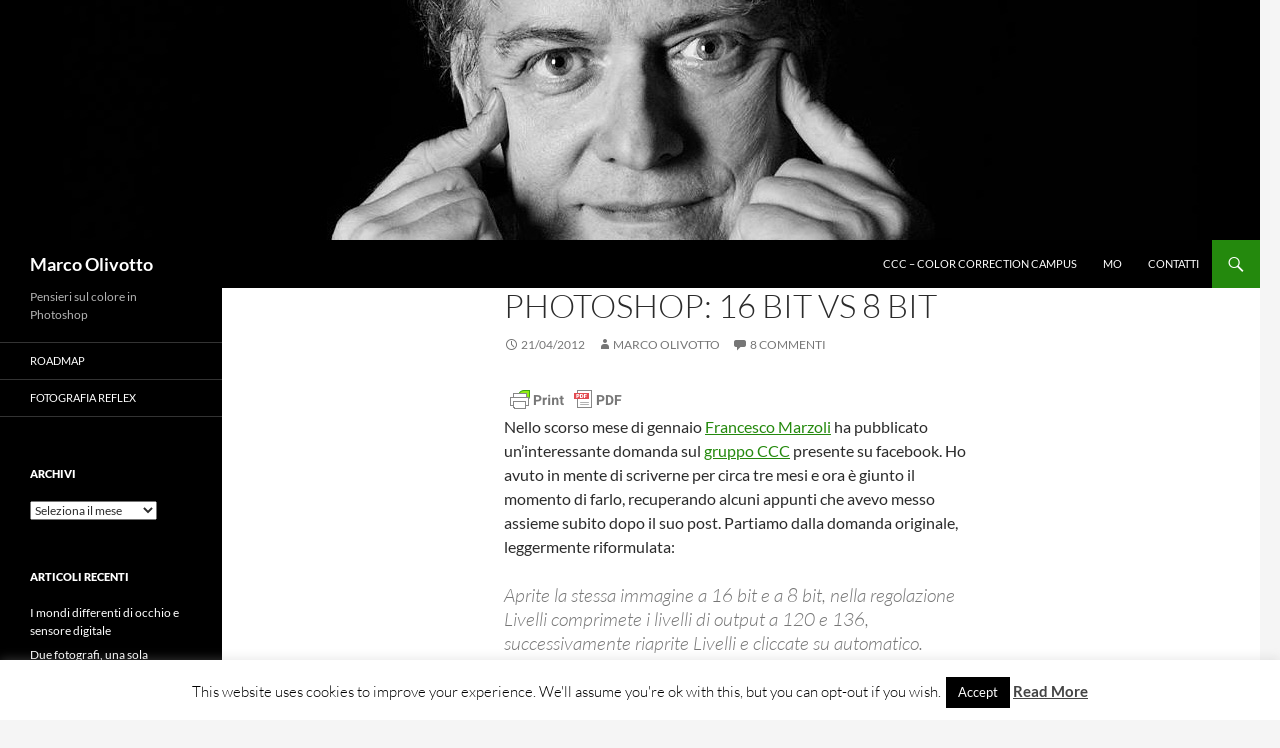

--- FILE ---
content_type: text/html; charset=UTF-8
request_url: https://marcoolivotto.com/photoshop-16-bit-vs-8-bit/
body_size: 22345
content:
<!DOCTYPE html>
<!--[if IE 7]>
<html class="ie ie7" lang="it-IT">
<![endif]-->
<!--[if IE 8]>
<html class="ie ie8" lang="it-IT">
<![endif]-->
<!--[if !(IE 7) & !(IE 8)]><!-->
<html lang="it-IT">
<!--<![endif]-->
<head>
	<meta charset="UTF-8">
	<meta name="viewport" content="width=device-width">
	<title>Photoshop: 16 bit vs 8 bit | Marco Olivotto</title>
	<link rel="profile" href="https://gmpg.org/xfn/11">
	<link rel="pingback" href="https://marcoolivotto.com/xmlrpc.php">
	<!--[if lt IE 9]>
	<script src="https://marcoolivotto.com/wp-content/themes/twentyfourteen/js/html5.js?ver=3.7.0"></script>
	<![endif]-->
	<meta name='robots' content='max-image-preview:large' />
<link rel="alternate" type="application/rss+xml" title="Marco Olivotto &raquo; Feed" href="https://marcoolivotto.com/feed/" />
<link rel="alternate" type="application/rss+xml" title="Marco Olivotto &raquo; Feed dei commenti" href="https://marcoolivotto.com/comments/feed/" />
<link rel="alternate" type="application/rss+xml" title="Marco Olivotto &raquo; Photoshop: 16 bit vs 8 bit Feed dei commenti" href="https://marcoolivotto.com/photoshop-16-bit-vs-8-bit/feed/" />
<script>
window._wpemojiSettings = {"baseUrl":"https:\/\/s.w.org\/images\/core\/emoji\/14.0.0\/72x72\/","ext":".png","svgUrl":"https:\/\/s.w.org\/images\/core\/emoji\/14.0.0\/svg\/","svgExt":".svg","source":{"concatemoji":"https:\/\/marcoolivotto.com\/wp-includes\/js\/wp-emoji-release.min.js?ver=6.4.7"}};
/*! This file is auto-generated */
!function(i,n){var o,s,e;function c(e){try{var t={supportTests:e,timestamp:(new Date).valueOf()};sessionStorage.setItem(o,JSON.stringify(t))}catch(e){}}function p(e,t,n){e.clearRect(0,0,e.canvas.width,e.canvas.height),e.fillText(t,0,0);var t=new Uint32Array(e.getImageData(0,0,e.canvas.width,e.canvas.height).data),r=(e.clearRect(0,0,e.canvas.width,e.canvas.height),e.fillText(n,0,0),new Uint32Array(e.getImageData(0,0,e.canvas.width,e.canvas.height).data));return t.every(function(e,t){return e===r[t]})}function u(e,t,n){switch(t){case"flag":return n(e,"\ud83c\udff3\ufe0f\u200d\u26a7\ufe0f","\ud83c\udff3\ufe0f\u200b\u26a7\ufe0f")?!1:!n(e,"\ud83c\uddfa\ud83c\uddf3","\ud83c\uddfa\u200b\ud83c\uddf3")&&!n(e,"\ud83c\udff4\udb40\udc67\udb40\udc62\udb40\udc65\udb40\udc6e\udb40\udc67\udb40\udc7f","\ud83c\udff4\u200b\udb40\udc67\u200b\udb40\udc62\u200b\udb40\udc65\u200b\udb40\udc6e\u200b\udb40\udc67\u200b\udb40\udc7f");case"emoji":return!n(e,"\ud83e\udef1\ud83c\udffb\u200d\ud83e\udef2\ud83c\udfff","\ud83e\udef1\ud83c\udffb\u200b\ud83e\udef2\ud83c\udfff")}return!1}function f(e,t,n){var r="undefined"!=typeof WorkerGlobalScope&&self instanceof WorkerGlobalScope?new OffscreenCanvas(300,150):i.createElement("canvas"),a=r.getContext("2d",{willReadFrequently:!0}),o=(a.textBaseline="top",a.font="600 32px Arial",{});return e.forEach(function(e){o[e]=t(a,e,n)}),o}function t(e){var t=i.createElement("script");t.src=e,t.defer=!0,i.head.appendChild(t)}"undefined"!=typeof Promise&&(o="wpEmojiSettingsSupports",s=["flag","emoji"],n.supports={everything:!0,everythingExceptFlag:!0},e=new Promise(function(e){i.addEventListener("DOMContentLoaded",e,{once:!0})}),new Promise(function(t){var n=function(){try{var e=JSON.parse(sessionStorage.getItem(o));if("object"==typeof e&&"number"==typeof e.timestamp&&(new Date).valueOf()<e.timestamp+604800&&"object"==typeof e.supportTests)return e.supportTests}catch(e){}return null}();if(!n){if("undefined"!=typeof Worker&&"undefined"!=typeof OffscreenCanvas&&"undefined"!=typeof URL&&URL.createObjectURL&&"undefined"!=typeof Blob)try{var e="postMessage("+f.toString()+"("+[JSON.stringify(s),u.toString(),p.toString()].join(",")+"));",r=new Blob([e],{type:"text/javascript"}),a=new Worker(URL.createObjectURL(r),{name:"wpTestEmojiSupports"});return void(a.onmessage=function(e){c(n=e.data),a.terminate(),t(n)})}catch(e){}c(n=f(s,u,p))}t(n)}).then(function(e){for(var t in e)n.supports[t]=e[t],n.supports.everything=n.supports.everything&&n.supports[t],"flag"!==t&&(n.supports.everythingExceptFlag=n.supports.everythingExceptFlag&&n.supports[t]);n.supports.everythingExceptFlag=n.supports.everythingExceptFlag&&!n.supports.flag,n.DOMReady=!1,n.readyCallback=function(){n.DOMReady=!0}}).then(function(){return e}).then(function(){var e;n.supports.everything||(n.readyCallback(),(e=n.source||{}).concatemoji?t(e.concatemoji):e.wpemoji&&e.twemoji&&(t(e.twemoji),t(e.wpemoji)))}))}((window,document),window._wpemojiSettings);
</script>
<link rel='stylesheet' id='wp-quicklatex-format-css' href='https://marcoolivotto.com/wp-content/plugins/wp-quicklatex/css/quicklatex-format.css?ver=6.4.7' media='all' />
<style id='wp-emoji-styles-inline-css'>

	img.wp-smiley, img.emoji {
		display: inline !important;
		border: none !important;
		box-shadow: none !important;
		height: 1em !important;
		width: 1em !important;
		margin: 0 0.07em !important;
		vertical-align: -0.1em !important;
		background: none !important;
		padding: 0 !important;
	}
</style>
<link rel='stylesheet' id='wp-block-library-css' href='https://marcoolivotto.com/wp-includes/css/dist/block-library/style.min.css?ver=6.4.7' media='all' />
<style id='wp-block-library-theme-inline-css'>
.wp-block-audio figcaption{color:#555;font-size:13px;text-align:center}.is-dark-theme .wp-block-audio figcaption{color:hsla(0,0%,100%,.65)}.wp-block-audio{margin:0 0 1em}.wp-block-code{border:1px solid #ccc;border-radius:4px;font-family:Menlo,Consolas,monaco,monospace;padding:.8em 1em}.wp-block-embed figcaption{color:#555;font-size:13px;text-align:center}.is-dark-theme .wp-block-embed figcaption{color:hsla(0,0%,100%,.65)}.wp-block-embed{margin:0 0 1em}.blocks-gallery-caption{color:#555;font-size:13px;text-align:center}.is-dark-theme .blocks-gallery-caption{color:hsla(0,0%,100%,.65)}.wp-block-image figcaption{color:#555;font-size:13px;text-align:center}.is-dark-theme .wp-block-image figcaption{color:hsla(0,0%,100%,.65)}.wp-block-image{margin:0 0 1em}.wp-block-pullquote{border-bottom:4px solid;border-top:4px solid;color:currentColor;margin-bottom:1.75em}.wp-block-pullquote cite,.wp-block-pullquote footer,.wp-block-pullquote__citation{color:currentColor;font-size:.8125em;font-style:normal;text-transform:uppercase}.wp-block-quote{border-left:.25em solid;margin:0 0 1.75em;padding-left:1em}.wp-block-quote cite,.wp-block-quote footer{color:currentColor;font-size:.8125em;font-style:normal;position:relative}.wp-block-quote.has-text-align-right{border-left:none;border-right:.25em solid;padding-left:0;padding-right:1em}.wp-block-quote.has-text-align-center{border:none;padding-left:0}.wp-block-quote.is-large,.wp-block-quote.is-style-large,.wp-block-quote.is-style-plain{border:none}.wp-block-search .wp-block-search__label{font-weight:700}.wp-block-search__button{border:1px solid #ccc;padding:.375em .625em}:where(.wp-block-group.has-background){padding:1.25em 2.375em}.wp-block-separator.has-css-opacity{opacity:.4}.wp-block-separator{border:none;border-bottom:2px solid;margin-left:auto;margin-right:auto}.wp-block-separator.has-alpha-channel-opacity{opacity:1}.wp-block-separator:not(.is-style-wide):not(.is-style-dots){width:100px}.wp-block-separator.has-background:not(.is-style-dots){border-bottom:none;height:1px}.wp-block-separator.has-background:not(.is-style-wide):not(.is-style-dots){height:2px}.wp-block-table{margin:0 0 1em}.wp-block-table td,.wp-block-table th{word-break:normal}.wp-block-table figcaption{color:#555;font-size:13px;text-align:center}.is-dark-theme .wp-block-table figcaption{color:hsla(0,0%,100%,.65)}.wp-block-video figcaption{color:#555;font-size:13px;text-align:center}.is-dark-theme .wp-block-video figcaption{color:hsla(0,0%,100%,.65)}.wp-block-video{margin:0 0 1em}.wp-block-template-part.has-background{margin-bottom:0;margin-top:0;padding:1.25em 2.375em}
</style>
<style id='classic-theme-styles-inline-css'>
/*! This file is auto-generated */
.wp-block-button__link{color:#fff;background-color:#32373c;border-radius:9999px;box-shadow:none;text-decoration:none;padding:calc(.667em + 2px) calc(1.333em + 2px);font-size:1.125em}.wp-block-file__button{background:#32373c;color:#fff;text-decoration:none}
</style>
<style id='global-styles-inline-css'>
body{--wp--preset--color--black: #000;--wp--preset--color--cyan-bluish-gray: #abb8c3;--wp--preset--color--white: #fff;--wp--preset--color--pale-pink: #f78da7;--wp--preset--color--vivid-red: #cf2e2e;--wp--preset--color--luminous-vivid-orange: #ff6900;--wp--preset--color--luminous-vivid-amber: #fcb900;--wp--preset--color--light-green-cyan: #7bdcb5;--wp--preset--color--vivid-green-cyan: #00d084;--wp--preset--color--pale-cyan-blue: #8ed1fc;--wp--preset--color--vivid-cyan-blue: #0693e3;--wp--preset--color--vivid-purple: #9b51e0;--wp--preset--color--green: #24890d;--wp--preset--color--dark-gray: #2b2b2b;--wp--preset--color--medium-gray: #767676;--wp--preset--color--light-gray: #f5f5f5;--wp--preset--gradient--vivid-cyan-blue-to-vivid-purple: linear-gradient(135deg,rgba(6,147,227,1) 0%,rgb(155,81,224) 100%);--wp--preset--gradient--light-green-cyan-to-vivid-green-cyan: linear-gradient(135deg,rgb(122,220,180) 0%,rgb(0,208,130) 100%);--wp--preset--gradient--luminous-vivid-amber-to-luminous-vivid-orange: linear-gradient(135deg,rgba(252,185,0,1) 0%,rgba(255,105,0,1) 100%);--wp--preset--gradient--luminous-vivid-orange-to-vivid-red: linear-gradient(135deg,rgba(255,105,0,1) 0%,rgb(207,46,46) 100%);--wp--preset--gradient--very-light-gray-to-cyan-bluish-gray: linear-gradient(135deg,rgb(238,238,238) 0%,rgb(169,184,195) 100%);--wp--preset--gradient--cool-to-warm-spectrum: linear-gradient(135deg,rgb(74,234,220) 0%,rgb(151,120,209) 20%,rgb(207,42,186) 40%,rgb(238,44,130) 60%,rgb(251,105,98) 80%,rgb(254,248,76) 100%);--wp--preset--gradient--blush-light-purple: linear-gradient(135deg,rgb(255,206,236) 0%,rgb(152,150,240) 100%);--wp--preset--gradient--blush-bordeaux: linear-gradient(135deg,rgb(254,205,165) 0%,rgb(254,45,45) 50%,rgb(107,0,62) 100%);--wp--preset--gradient--luminous-dusk: linear-gradient(135deg,rgb(255,203,112) 0%,rgb(199,81,192) 50%,rgb(65,88,208) 100%);--wp--preset--gradient--pale-ocean: linear-gradient(135deg,rgb(255,245,203) 0%,rgb(182,227,212) 50%,rgb(51,167,181) 100%);--wp--preset--gradient--electric-grass: linear-gradient(135deg,rgb(202,248,128) 0%,rgb(113,206,126) 100%);--wp--preset--gradient--midnight: linear-gradient(135deg,rgb(2,3,129) 0%,rgb(40,116,252) 100%);--wp--preset--font-size--small: 13px;--wp--preset--font-size--medium: 20px;--wp--preset--font-size--large: 36px;--wp--preset--font-size--x-large: 42px;--wp--preset--spacing--20: 0.44rem;--wp--preset--spacing--30: 0.67rem;--wp--preset--spacing--40: 1rem;--wp--preset--spacing--50: 1.5rem;--wp--preset--spacing--60: 2.25rem;--wp--preset--spacing--70: 3.38rem;--wp--preset--spacing--80: 5.06rem;--wp--preset--shadow--natural: 6px 6px 9px rgba(0, 0, 0, 0.2);--wp--preset--shadow--deep: 12px 12px 50px rgba(0, 0, 0, 0.4);--wp--preset--shadow--sharp: 6px 6px 0px rgba(0, 0, 0, 0.2);--wp--preset--shadow--outlined: 6px 6px 0px -3px rgba(255, 255, 255, 1), 6px 6px rgba(0, 0, 0, 1);--wp--preset--shadow--crisp: 6px 6px 0px rgba(0, 0, 0, 1);}:where(.is-layout-flex){gap: 0.5em;}:where(.is-layout-grid){gap: 0.5em;}body .is-layout-flow > .alignleft{float: left;margin-inline-start: 0;margin-inline-end: 2em;}body .is-layout-flow > .alignright{float: right;margin-inline-start: 2em;margin-inline-end: 0;}body .is-layout-flow > .aligncenter{margin-left: auto !important;margin-right: auto !important;}body .is-layout-constrained > .alignleft{float: left;margin-inline-start: 0;margin-inline-end: 2em;}body .is-layout-constrained > .alignright{float: right;margin-inline-start: 2em;margin-inline-end: 0;}body .is-layout-constrained > .aligncenter{margin-left: auto !important;margin-right: auto !important;}body .is-layout-constrained > :where(:not(.alignleft):not(.alignright):not(.alignfull)){max-width: var(--wp--style--global--content-size);margin-left: auto !important;margin-right: auto !important;}body .is-layout-constrained > .alignwide{max-width: var(--wp--style--global--wide-size);}body .is-layout-flex{display: flex;}body .is-layout-flex{flex-wrap: wrap;align-items: center;}body .is-layout-flex > *{margin: 0;}body .is-layout-grid{display: grid;}body .is-layout-grid > *{margin: 0;}:where(.wp-block-columns.is-layout-flex){gap: 2em;}:where(.wp-block-columns.is-layout-grid){gap: 2em;}:where(.wp-block-post-template.is-layout-flex){gap: 1.25em;}:where(.wp-block-post-template.is-layout-grid){gap: 1.25em;}.has-black-color{color: var(--wp--preset--color--black) !important;}.has-cyan-bluish-gray-color{color: var(--wp--preset--color--cyan-bluish-gray) !important;}.has-white-color{color: var(--wp--preset--color--white) !important;}.has-pale-pink-color{color: var(--wp--preset--color--pale-pink) !important;}.has-vivid-red-color{color: var(--wp--preset--color--vivid-red) !important;}.has-luminous-vivid-orange-color{color: var(--wp--preset--color--luminous-vivid-orange) !important;}.has-luminous-vivid-amber-color{color: var(--wp--preset--color--luminous-vivid-amber) !important;}.has-light-green-cyan-color{color: var(--wp--preset--color--light-green-cyan) !important;}.has-vivid-green-cyan-color{color: var(--wp--preset--color--vivid-green-cyan) !important;}.has-pale-cyan-blue-color{color: var(--wp--preset--color--pale-cyan-blue) !important;}.has-vivid-cyan-blue-color{color: var(--wp--preset--color--vivid-cyan-blue) !important;}.has-vivid-purple-color{color: var(--wp--preset--color--vivid-purple) !important;}.has-black-background-color{background-color: var(--wp--preset--color--black) !important;}.has-cyan-bluish-gray-background-color{background-color: var(--wp--preset--color--cyan-bluish-gray) !important;}.has-white-background-color{background-color: var(--wp--preset--color--white) !important;}.has-pale-pink-background-color{background-color: var(--wp--preset--color--pale-pink) !important;}.has-vivid-red-background-color{background-color: var(--wp--preset--color--vivid-red) !important;}.has-luminous-vivid-orange-background-color{background-color: var(--wp--preset--color--luminous-vivid-orange) !important;}.has-luminous-vivid-amber-background-color{background-color: var(--wp--preset--color--luminous-vivid-amber) !important;}.has-light-green-cyan-background-color{background-color: var(--wp--preset--color--light-green-cyan) !important;}.has-vivid-green-cyan-background-color{background-color: var(--wp--preset--color--vivid-green-cyan) !important;}.has-pale-cyan-blue-background-color{background-color: var(--wp--preset--color--pale-cyan-blue) !important;}.has-vivid-cyan-blue-background-color{background-color: var(--wp--preset--color--vivid-cyan-blue) !important;}.has-vivid-purple-background-color{background-color: var(--wp--preset--color--vivid-purple) !important;}.has-black-border-color{border-color: var(--wp--preset--color--black) !important;}.has-cyan-bluish-gray-border-color{border-color: var(--wp--preset--color--cyan-bluish-gray) !important;}.has-white-border-color{border-color: var(--wp--preset--color--white) !important;}.has-pale-pink-border-color{border-color: var(--wp--preset--color--pale-pink) !important;}.has-vivid-red-border-color{border-color: var(--wp--preset--color--vivid-red) !important;}.has-luminous-vivid-orange-border-color{border-color: var(--wp--preset--color--luminous-vivid-orange) !important;}.has-luminous-vivid-amber-border-color{border-color: var(--wp--preset--color--luminous-vivid-amber) !important;}.has-light-green-cyan-border-color{border-color: var(--wp--preset--color--light-green-cyan) !important;}.has-vivid-green-cyan-border-color{border-color: var(--wp--preset--color--vivid-green-cyan) !important;}.has-pale-cyan-blue-border-color{border-color: var(--wp--preset--color--pale-cyan-blue) !important;}.has-vivid-cyan-blue-border-color{border-color: var(--wp--preset--color--vivid-cyan-blue) !important;}.has-vivid-purple-border-color{border-color: var(--wp--preset--color--vivid-purple) !important;}.has-vivid-cyan-blue-to-vivid-purple-gradient-background{background: var(--wp--preset--gradient--vivid-cyan-blue-to-vivid-purple) !important;}.has-light-green-cyan-to-vivid-green-cyan-gradient-background{background: var(--wp--preset--gradient--light-green-cyan-to-vivid-green-cyan) !important;}.has-luminous-vivid-amber-to-luminous-vivid-orange-gradient-background{background: var(--wp--preset--gradient--luminous-vivid-amber-to-luminous-vivid-orange) !important;}.has-luminous-vivid-orange-to-vivid-red-gradient-background{background: var(--wp--preset--gradient--luminous-vivid-orange-to-vivid-red) !important;}.has-very-light-gray-to-cyan-bluish-gray-gradient-background{background: var(--wp--preset--gradient--very-light-gray-to-cyan-bluish-gray) !important;}.has-cool-to-warm-spectrum-gradient-background{background: var(--wp--preset--gradient--cool-to-warm-spectrum) !important;}.has-blush-light-purple-gradient-background{background: var(--wp--preset--gradient--blush-light-purple) !important;}.has-blush-bordeaux-gradient-background{background: var(--wp--preset--gradient--blush-bordeaux) !important;}.has-luminous-dusk-gradient-background{background: var(--wp--preset--gradient--luminous-dusk) !important;}.has-pale-ocean-gradient-background{background: var(--wp--preset--gradient--pale-ocean) !important;}.has-electric-grass-gradient-background{background: var(--wp--preset--gradient--electric-grass) !important;}.has-midnight-gradient-background{background: var(--wp--preset--gradient--midnight) !important;}.has-small-font-size{font-size: var(--wp--preset--font-size--small) !important;}.has-medium-font-size{font-size: var(--wp--preset--font-size--medium) !important;}.has-large-font-size{font-size: var(--wp--preset--font-size--large) !important;}.has-x-large-font-size{font-size: var(--wp--preset--font-size--x-large) !important;}
.wp-block-navigation a:where(:not(.wp-element-button)){color: inherit;}
:where(.wp-block-post-template.is-layout-flex){gap: 1.25em;}:where(.wp-block-post-template.is-layout-grid){gap: 1.25em;}
:where(.wp-block-columns.is-layout-flex){gap: 2em;}:where(.wp-block-columns.is-layout-grid){gap: 2em;}
.wp-block-pullquote{font-size: 1.5em;line-height: 1.6;}
</style>
<link rel='stylesheet' id='cookie-law-info-css' href='https://marcoolivotto.com/wp-content/plugins/cookie-law-info/legacy/public/css/cookie-law-info-public.css?ver=3.2.4' media='all' />
<link rel='stylesheet' id='cookie-law-info-gdpr-css' href='https://marcoolivotto.com/wp-content/plugins/cookie-law-info/legacy/public/css/cookie-law-info-gdpr.css?ver=3.2.4' media='all' />
<link rel='stylesheet' id='twentyfourteen-lato-css' href='https://marcoolivotto.com/wp-content/themes/twentyfourteen/fonts/font-lato.css?ver=20230328' media='all' />
<link rel='stylesheet' id='genericons-css' href='https://marcoolivotto.com/wp-content/themes/twentyfourteen/genericons/genericons.css?ver=3.0.3' media='all' />
<link rel='stylesheet' id='twentyfourteen-style-css' href='https://marcoolivotto.com/wp-content/themes/twentyfourteen/style.css?ver=20231107' media='all' />
<link rel='stylesheet' id='twentyfourteen-block-style-css' href='https://marcoolivotto.com/wp-content/themes/twentyfourteen/css/blocks.css?ver=20230630' media='all' />
<!--[if lt IE 9]>
<link rel='stylesheet' id='twentyfourteen-ie-css' href='https://marcoolivotto.com/wp-content/themes/twentyfourteen/css/ie.css?ver=20140711' media='all' />
<![endif]-->
<script src="https://marcoolivotto.com/wp-includes/js/jquery/jquery.min.js?ver=3.7.1" id="jquery-core-js"></script>
<script src="https://marcoolivotto.com/wp-includes/js/jquery/jquery-migrate.min.js?ver=3.4.1" id="jquery-migrate-js"></script>
<script id="cookie-law-info-js-extra">
var Cli_Data = {"nn_cookie_ids":[],"cookielist":[],"non_necessary_cookies":[],"ccpaEnabled":"","ccpaRegionBased":"","ccpaBarEnabled":"","strictlyEnabled":["necessary","obligatoire"],"ccpaType":"gdpr","js_blocking":"","custom_integration":"","triggerDomRefresh":"","secure_cookies":""};
var cli_cookiebar_settings = {"animate_speed_hide":"500","animate_speed_show":"500","background":"#fff","border":"#444","border_on":"","button_1_button_colour":"#000","button_1_button_hover":"#000000","button_1_link_colour":"#fff","button_1_as_button":"1","button_1_new_win":"","button_2_button_colour":"#333","button_2_button_hover":"#292929","button_2_link_colour":"#444","button_2_as_button":"","button_2_hidebar":"","button_3_button_colour":"#000","button_3_button_hover":"#000000","button_3_link_colour":"#fff","button_3_as_button":"1","button_3_new_win":"","button_4_button_colour":"#000","button_4_button_hover":"#000000","button_4_link_colour":"#fff","button_4_as_button":"1","button_7_button_colour":"#61a229","button_7_button_hover":"#4e8221","button_7_link_colour":"#fff","button_7_as_button":"1","button_7_new_win":"","font_family":"inherit","header_fix":"","notify_animate_hide":"1","notify_animate_show":"","notify_div_id":"#cookie-law-info-bar","notify_position_horizontal":"right","notify_position_vertical":"bottom","scroll_close":"","scroll_close_reload":"","accept_close_reload":"","reject_close_reload":"","showagain_tab":"1","showagain_background":"#fff","showagain_border":"#000","showagain_div_id":"#cookie-law-info-again","showagain_x_position":"100px","text":"#000","show_once_yn":"","show_once":"10000","logging_on":"","as_popup":"","popup_overlay":"1","bar_heading_text":"","cookie_bar_as":"banner","popup_showagain_position":"bottom-right","widget_position":"left"};
var log_object = {"ajax_url":"https:\/\/marcoolivotto.com\/wp-admin\/admin-ajax.php"};
</script>
<script src="https://marcoolivotto.com/wp-content/plugins/cookie-law-info/legacy/public/js/cookie-law-info-public.js?ver=3.2.4" id="cookie-law-info-js"></script>
<script src="https://marcoolivotto.com/wp-content/themes/twentyfourteen/js/functions.js?ver=20230526" id="twentyfourteen-script-js" defer data-wp-strategy="defer"></script>
<script src="https://marcoolivotto.com/wp-content/plugins/wp-quicklatex/js/wp-quicklatex-frontend.js?ver=1.0" id="wp-quicklatex-frontend-js"></script>
<link rel="https://api.w.org/" href="https://marcoolivotto.com/wp-json/" /><link rel="alternate" type="application/json" href="https://marcoolivotto.com/wp-json/wp/v2/posts/122" /><link rel="EditURI" type="application/rsd+xml" title="RSD" href="https://marcoolivotto.com/xmlrpc.php?rsd" />
<meta name="generator" content="WordPress 6.4.7" />
<link rel="canonical" href="https://marcoolivotto.com/photoshop-16-bit-vs-8-bit/" />
<link rel='shortlink' href='https://marcoolivotto.com/?p=122' />
<link rel="alternate" type="application/json+oembed" href="https://marcoolivotto.com/wp-json/oembed/1.0/embed?url=https%3A%2F%2Fmarcoolivotto.com%2Fphotoshop-16-bit-vs-8-bit%2F" />
<link rel="alternate" type="text/xml+oembed" href="https://marcoolivotto.com/wp-json/oembed/1.0/embed?url=https%3A%2F%2Fmarcoolivotto.com%2Fphotoshop-16-bit-vs-8-bit%2F&#038;format=xml" />
        <style type="text/css" id="pf-main-css">
            
				@media screen {
					.printfriendly {
						z-index: 1000; display: flex; margin: 0px 0px 0px 0px
					}
					.printfriendly a, .printfriendly a:link, .printfriendly a:visited, .printfriendly a:hover, .printfriendly a:active {
						font-weight: 600;
						cursor: pointer;
						text-decoration: none;
						border: none;
						-webkit-box-shadow: none;
						-moz-box-shadow: none;
						box-shadow: none;
						outline:none;
						font-size: 14px !important;
						color: #6D9F00 !important;
					}
					.printfriendly.pf-alignleft {
						justify-content: start;
					}
					.printfriendly.pf-alignright {
						justify-content: end;
					}
					.printfriendly.pf-aligncenter {
						justify-content: center;
						
					}
				}
				
				.pf-button-img {
					border: none;
					-webkit-box-shadow: none; 
					-moz-box-shadow: none; 
					box-shadow: none; 
					padding: 0; 
					margin: 0;
					display: inline; 
					vertical-align: middle;
				}
			  
				img.pf-button-img + .pf-button-text {
					margin-left: 6px;
				}

				@media print {
					.printfriendly {
						display: none;
					}
				}
				        </style>

            
        <style type="text/css" id="pf-excerpt-styles">
          .pf-button.pf-button-excerpt {
              display: none;
           }
        </style>

            <style>.recentcomments a{display:inline !important;padding:0 !important;margin:0 !important;}</style></head>

<body class="post-template-default single single-post postid-122 single-format-standard wp-embed-responsive group-blog header-image full-width singular">
<div id="page" class="hfeed site">
		<div id="site-header">
		<a href="https://marcoolivotto.com/" rel="home">
			<img src="https://marcoolivotto.com/wp-content/uploads/2018/04/MO_by_Alfredo_Sabbatini.jpg" width="1260" height="240" alt="Marco Olivotto" srcset="https://marcoolivotto.com/wp-content/uploads/2018/04/MO_by_Alfredo_Sabbatini.jpg 1260w, https://marcoolivotto.com/wp-content/uploads/2018/04/MO_by_Alfredo_Sabbatini-300x57.jpg 300w, https://marcoolivotto.com/wp-content/uploads/2018/04/MO_by_Alfredo_Sabbatini-768x146.jpg 768w, https://marcoolivotto.com/wp-content/uploads/2018/04/MO_by_Alfredo_Sabbatini-1024x195.jpg 1024w" sizes="(max-width: 1260px) 100vw, 1260px" decoding="async" fetchpriority="high" />		</a>
	</div>
	
	<header id="masthead" class="site-header">
		<div class="header-main">
			<h1 class="site-title"><a href="https://marcoolivotto.com/" rel="home">Marco Olivotto</a></h1>

			<div class="search-toggle">
				<a href="#search-container" class="screen-reader-text" aria-expanded="false" aria-controls="search-container">
					Cerca				</a>
			</div>

			<nav id="primary-navigation" class="site-navigation primary-navigation">
				<button class="menu-toggle">Menu principale</button>
				<a class="screen-reader-text skip-link" href="#content">
					Vai al contenuto				</a>
				<div class="menu-menu-principale-container"><ul id="primary-menu" class="nav-menu"><li id="menu-item-2652" class="menu-item menu-item-type-custom menu-item-object-custom menu-item-2652"><a href="https://www.facebook.com/groups/colorcorrectioncampus">CCC – Color Correction Campus</a></li>
<li id="menu-item-1886" class="menu-item menu-item-type-post_type menu-item-object-page menu-item-1886"><a href="https://marcoolivotto.com/marco-olivotto/">MO</a></li>
<li id="menu-item-3297" class="menu-item menu-item-type-post_type menu-item-object-page menu-item-3297"><a href="https://marcoolivotto.com/contatti/">Contatti</a></li>
</ul></div>			</nav>
		</div>

		<div id="search-container" class="search-box-wrapper hide">
			<div class="search-box">
				<form role="search" method="get" class="search-form" action="https://marcoolivotto.com/">
				<label>
					<span class="screen-reader-text">Ricerca per:</span>
					<input type="search" class="search-field" placeholder="Cerca &hellip;" value="" name="s" />
				</label>
				<input type="submit" class="search-submit" value="Cerca" />
			</form>			</div>
		</div>
	</header><!-- #masthead -->

	<div id="main" class="site-main">

	<div id="primary" class="content-area">
		<div id="content" class="site-content" role="main">
			
<article id="post-122" class="post-122 post type-post status-publish format-standard has-post-thumbnail hentry category-photoshop tag-16-bit tag-8-bit tag-francesco-marzoli tag-livelli tag-posterizzazione tag-raw">
	
		<div class="post-thumbnail">
					</div>

		
	<header class="entry-header">
				<div class="entry-meta">
			<span class="cat-links"><a href="https://marcoolivotto.com/category/photoshop/" rel="category tag">Photoshop</a></span>
		</div>
			<h1 class="entry-title">Photoshop: 16 bit vs 8 bit</h1>
		<div class="entry-meta">
			<span class="entry-date"><a href="https://marcoolivotto.com/photoshop-16-bit-vs-8-bit/" rel="bookmark"><time class="entry-date" datetime="2012-04-21T23:19:25+02:00">21/04/2012</time></a></span> <span class="byline"><span class="author vcard"><a class="url fn n" href="https://marcoolivotto.com/author/mo/" rel="author">Marco Olivotto</a></span></span>			<span class="comments-link"><a href="https://marcoolivotto.com/photoshop-16-bit-vs-8-bit/#comments">8 commenti</a></span>
						</div><!-- .entry-meta -->
	</header><!-- .entry-header -->

		<div class="entry-content">
		<div class="pf-content"><div class="printfriendly pf-button pf-button-content pf-alignleft"><a href="#" rel="nofollow" onClick="window.print(); return false;" title="Printer Friendly, PDF & Email"><img decoding="async" class="pf-button-img" src="https://cdn.printfriendly.com/buttons/printfriendly-pdf-button-nobg-md.png" alt="Print Friendly, PDF & Email" style="width: 124px;height: 30px;"  /></a></div><p>Nello scorso mese di gennaio <a title="Il sito ufficiale di Francesco Marzoli." href="http://www.digitalpostproduction.it/" target="_blank">Francesco Marzoli</a> ha pubblicato un&#8217;interessante domanda sul <a title="Color Correction Campus su facebook." href="https://www.facebook.com/groups/colorcorrectioncampus/" target="_blank">gruppo CCC</a> presente su facebook. Ho avuto in mente di scriverne per circa tre mesi e ora è giunto il momento di farlo, recuperando alcuni appunti che avevo messo assieme subito dopo il suo post. Partiamo dalla domanda originale, leggermente riformulata:</p>
<blockquote><p>Aprite la stessa immagine a 16 bit e a 8 bit, nella regolazione Livelli comprimete i livelli di output a 120 e 136, successivamente riaprite Livelli e cliccate su automatico. Perchè l&#8217;immagine a 16 bit torna in originale?</p></blockquote>
<p>Ho fatto alcune prove per capire bene cosa succede in realtà e vorrei condividere i risultati con voi.<span id="more-122"></span></p>
<figure id="attachment_124" aria-describedby="caption-attachment-124" style="width: 200px" class="wp-caption alignright"><a href="http://marcoolivotto.com/wp-content/uploads/2012/04/01_Simone_8_bit_from_ACR.jpg"><img decoding="async" class="size-medium wp-image-124" title="01_Simone_8_bit_from_ACR" src="http://marcoolivotto.com/wp-content/uploads/2012/04/01_Simone_8_bit_from_ACR-200x300.jpg" alt="L'immagine originale prescelta per il test." width="200" height="300" /></a><figcaption id="caption-attachment-124" class="wp-caption-text">Un semplice ritratto in luce diurna è l&#8217;immagine prescelta per il test. Originale: file raw (CR2) sviuppato in Adobe Camera Raw.</figcaption></figure>
<p>Partiamo dall&#8217;immagine su cui lavoreremo. Si tratta di un semplice ritratto senza particolari pretese. Lo scatto è stato effettuato con una <strong>Canon 40D</strong> in formato raw e sviluppato in <strong>Adobe Camera Raw</strong>. Non sono state effettuate operazioni in Photoshop, salvo un ridimensionamento al 25% dell&#8217;originale dopo l&#8217;apertura. Lo sviluppo, in questo caso, è stato effettuato convertendo l&#8217;immagine in sRGB a 8 bit: un&#8217;immagine come questa non ha probabilmente bisogno di spazi colore più estesi.</p>
<p>Facciamo ora il nostro esperimento, <strong>modificando leggermente il flusso di lavoro suggerito da Francesco Marzoli</strong> per ottenere dei risultati più coerenti. Potete provare anche voi su un&#8217;immagine qualsiasi, anche se è meglio utilizzare un&#8217;immagine in cui ci siano variazioni non selvagge ma significative dei toni e della luminosità – come nel caso del viso in questa fotografia. In questa specifica immagine il contrasto è già praticamente massimizzato, ma in altre immagini le cose non vanno necessariamente così. A causa di questo fatto <strong>aggiungiamo al flusso di lavoro suggerito un&#8217;operazione di massimizzazione del contrasto preliminare</strong>.</p>
<ol>
<li><strong>Aprite l&#8217;immagine</strong> in Photoshop. Per semplicità, ipotizzeremo che sia composta da un solo livello.</li>
<li>Aprite la regolazione <strong>Livelli</strong> (Menu Immagine -&gt; Regolazioni -&gt; Livelli…, o se preferite cmd-L, o ctrl-L se lavorate su PC).</li>
<li>Cliccate sul pulsante <strong>Opzioni</strong>.</li>
<li>Nella sezione Algoritmi, selezionate <strong>Migliora contrasto monocromatico</strong>.</li>
<li>Cliccate sul pulsante <strong>OK</strong>, prima nella finestra Opzioni e poi in quella principale.</li>
<li><strong>Duplicate</strong> il livello corrente (Menu Livello -&gt; Duplica livello…, o se preferite cmd-J, o ctrl-J se lavorate su PC).</li>
<li>Aprite di nuovo la regolazione <strong>Livelli.</strong></li>
<li>Digitate rispettivamente <strong>120</strong> e <strong>136</strong> nelle due caselle in basso sotto la dicitura<strong> Livelli in output </strong>e cliccate sul pulsante OK:
<p><figure id="attachment_127" aria-describedby="caption-attachment-127" style="width: 300px" class="wp-caption alignnone"><a href="http://marcoolivotto.com/wp-content/uploads/2012/04/02_Regolazione_Livelli.jpg"><img decoding="async" class="size-medium wp-image-127" title="02_Regolazione_Livelli" src="http://marcoolivotto.com/wp-content/uploads/2012/04/02_Regolazione_Livelli-300x262.jpg" alt="La finestra della regolazione Livelli." width="300" height="262" /></a><figcaption id="caption-attachment-127" class="wp-caption-text">Digitate 120 e 136 come minimo e massimo livello di output, rispettivamente.</figcaption></figure></li>
<li>In questo modo ottenete una versione dell&#8217;immagine estremamente poco contrastata:
<p><figure id="attachment_130" aria-describedby="caption-attachment-130" style="width: 200px" class="wp-caption alignnone"><a href="http://marcoolivotto.com/wp-content/uploads/2012/04/03_Simone_livelli_compressi.jpg"><img loading="lazy" decoding="async" class="size-medium wp-image-130" title="03_Simone_livelli_compressi" src="http://marcoolivotto.com/wp-content/uploads/2012/04/03_Simone_livelli_compressi-200x300.jpg" alt="L'immagine originale ha perso quasi tutto il contrasto." width="200" height="300" /></a><figcaption id="caption-attachment-130" class="wp-caption-text">Il risultato dell&#8217;enorme compressione dei livelli in output.</figcaption></figure></li>
<li>Aprite di nuovo la regolazione <strong>Livelli</strong>.</li>
<li>Cliccate sul pulsante <strong>Opzioni</strong>.</li>
<li>Nella sezione <strong>Algoritmi</strong>, selezionate <strong>Migliora contrasto monocromatico</strong>.</li>
<li>Cliccate sul pulsante <strong>OK</strong>, prima nella finestra Opzioni e poi in quella principale.</li>
</ol>
<div>
<figure id="attachment_131" aria-describedby="caption-attachment-131" style="width: 200px" class="wp-caption alignleft"><a href="http://marcoolivotto.com/wp-content/uploads/2012/04/04_Simone_poster_8_bit.jpg"><img loading="lazy" decoding="async" class="size-medium wp-image-131" title="04_Simone_poster_8_bit" src="http://marcoolivotto.com/wp-content/uploads/2012/04/04_Simone_poster_8_bit-200x300.jpg" alt="L'immagine dopo la pesante manipolazione dei livelli ripristinati al loro range originale." width="200" height="300" /></a><figcaption id="caption-attachment-131" class="wp-caption-text">L&#8217;immagine sottoposta a un nuovo allargamento dei livelli è pesantemente posterizzata.</figcaption></figure>
</div>
<p>L&#8217;immagine che otterrete è piuttosto atroce: <strong>una posterizzazione fortissima</strong> si è venuta a creare in diverse zone, a seconda della loro natura e della loro struttura di luminosità (cliccate sull&#8217;immagine per una versione ingrandita). Ora, <strong>ripartendo dal file raw e utilizzando gli stessi parametri effettuate uno sviluppo a 16 bit</strong> e ripetete esattamente la stessa procedura. Sorpresa: il risultato che ottenete è identico all&#8217;originale, ovvero non presenta la posterizzazione che abbiamo invece riscontrato nell&#8217;immagine a 8 bit. In realtà una minima differenza esiste, ma è troppo piccola per essere riscontrata a occhio, a meno che non andiate a osservare delle aree critiche a un ingrandimento del 100%, e anche in quel caso si tratterà con ogni probabilità di una differenza assolutamente irrilevante. Di questo parleremo a breve, perché – anticipando qualcosa che spiegherò tra poco – la procedura che abbiamo usato è in realtà errata e non fa ciò che ci aspetteremmo a causa di una caratteristica poco nota di Photoshop che andremo a discutere.</p>
<p>In generale il fatto che le immagini a 16 bit si compromettano meno di quelle a 8 bit viene utilizzato in media per dimostrare la <strong>superiorità del formato a 16 bit.</strong> In parte questa conclusione è vera: ma va presa con le pinze, come qualsiasi conclusione assoluta. Qui di seguito vorrei discutere il perché di questa mia affermazione.</p>
<p>Cerchiamo innanzitutto di capire in cosa consiste questa procedura. Inizialmente effettuiamo un&#8217;operazione di contrasto automatico per<strong> massimizzare il range della luminosità</strong> dell&#8217;immagine secondo un qualche algoritmo. La nostra scelta (Migliora contrasto monocromatico) ci fornisce l&#8217;immagine più contrastata compatibile con il colore attuale dell&#8217;immagine (ovvero con i rapporti tra i canali R, G e B) senza che si presenti clipping. In altri termini, il canale composito RGB (Luminosità) massimizza il suo range senza che necessariamente R, G e B siano massimizzati separatamente.</p>
<p>Ricordiamo innanzitutto che<strong> in un&#8217;immagine a 8 bit codificata nel metodo colore RGB tutti i canali possono assumere solo valori compresi tra 0 e 255.</strong> Quando andiamo a comprimere i livelli in output facciamo essenzialmente questo:</p>
<ol>
<li>I pixel la cui luminosità è pari a 0 vengono mappati a 120.</li>
<li>I pixel la cui luminosità è pari a 255 vengono mappati a 136.</li>
</ol>
<p>Questo spiega perché il contrasto dell&#8217;immagine compressa diventa bassissimo: <strong>il punto d&#8217;ombra assume valori ridicolmente alti, quello di luce altrettanto ridicolmente bassi.</strong> Tutti i punti intermedi vengono schiacciati all&#8217;interno di questo intervallo, e dunque addio contrasto. I numeri 120 e 136 non sono scelti a caso: ma per comprenderlo dobbiamo ragionare in termini di 16 bit, anche se purtroppo c&#8217;è una complicazione che dobbiamo affrontare. In ogni caso,<strong> in 8 bit si passa da un&#8217;immagine che ha 256 livelli di luminosità a una che ne ha soltanto 16.</strong> Questo perché il range dinamico massimo è dato da 136 &#8211; 120 = 16.</p>
<figure id="attachment_134" aria-describedby="caption-attachment-134" style="width: 300px" class="wp-caption alignright"><a href="http://marcoolivotto.com/wp-content/uploads/2012/04/05_Simone_poster_dettaglio_G.jpg"><img loading="lazy" decoding="async" class="size-medium wp-image-134" title="05_Simone_poster_dettaglio_G" src="http://marcoolivotto.com/wp-content/uploads/2012/04/05_Simone_poster_dettaglio_G-300x300.jpg" alt="La posterizzazione nel canale R." width="300" height="300" /></a><figcaption id="caption-attachment-134" class="wp-caption-text">L&#8217;aspetto del canale R mostra chiaramente la posterizzazione.</figcaption></figure>
<p>La posterizzazione deriva proprio da questa riduzione dei livelli di luminosità. Facciamo i conti: tutta l&#8217;immagine viene divisa in sedici livelli soltanto; questo significa che tutti i valori originali compresi tra 0 e 15 vengono mappati a 120; tutti quelli compresi tra 16 e 31 vengono mappati a 121; quelli compresi tra 32 e 47 a 122, e via dicendo. I numeri di per sé non sono importanti: è importante comprendere che <strong>dopo la compressione dei livelli in output ci ritroviamo con una &#8220;scalinata&#8221; di soli 16 livelli di grigio in ogni canale.</strong> Questo è chiaramente visibile nell&#8217;immagine a fianco, che mostra un dettaglio del canale R dell&#8217;immagine a 8 bit dopo il &#8220;maltrattamento&#8221; dovuto alla compressione e al conseguente stiramento dei livelli. L&#8217;immagine qui è stata naturalmente ri-espansa.</p>
<figure id="attachment_135" aria-describedby="caption-attachment-135" style="width: 222px" class="wp-caption alignleft"><a href="http://marcoolivotto.com/wp-content/uploads/2012/04/06_Info_Palette_16_bit.jpg"><img loading="lazy" decoding="async" class="size-medium wp-image-135" title="06_Info_Palette_16_bit" src="http://marcoolivotto.com/wp-content/uploads/2012/04/06_Info_Palette_16_bit-222x300.jpg" alt="La lettura di un bianco RGB a 16 bit." width="222" height="300" /></a><figcaption id="caption-attachment-135" class="wp-caption-text">Perché 32768? Non dovrebbe essere 65535? (E già che ci siamo, non dovrebbe essere 32767?)</figcaption></figure>
<p>Per parlare di cosa accade sull&#8217;immagine a 16 bit dobbiamo innanzitutto specificare che<strong> i 16 bit di Photoshop sono in realtà soltanto 15.</strong> Come è noto, Photoshop non codifica le immagini a 16 bit in questo formato: i dati dei canali occupano un bit in meno, o quasi (il perché di questo &#8220;quasi&#8221; si chiarirà tra breve). Questo è facilmente verificabile: create un documento a 16 bit in Photoshop con lo sfondo bianco (255R 255G 255B nella codifica a 8 bit) e impostate la lettura del campionatore principale in modo che vi fornisca i valori a 16 bit. <strong>Il colore codificato come bianco si traduce in 32768R 32768G 32768B.</strong> Questo accade perché un sistema binario a n bit può esprimere al massimo 2^n stati, dove &#8220;^&#8221; è l&#8217;operatore di elevamento a potenza. Ad esempio, con 8 bit si ottengono 2^8 = 256 stati ed è per questo che i livelli dei canali vengono codificati con numeri che vanno da 0 a 255 (lo 0 aggiunge un&#8217;unità, in totale i valori sono quindi 256). Allo stesso modo, con 16 bit si ottengono 2^16 = 65536 stati, <strong>e la codifica corretta dei canali dovrebbe avvenire con valori che vanno da 0 a 65535.</strong> Photoshop invece arriva a 32768 al massimo. Questa è un&#8217;anomalia: ci rivela che la codifica è in realtà a 15 bit (2^15 = 32678), ma il numero più alto dovrebbe essere 32767, ovvero un&#8217;unità più basso, in quanto per arrivare a 32678 servono di fatto 16 bit (l&#8217;equivalente binario è 1000 0000 0000 0000). La spiegazione è questa:<strong> la codifica è di fatto a 16 bit, nel senso che vengono utilizzati tutti e 16 i bit, ma non tutti i 65536 stati sono disponibili</strong> e in totale ne vengono utilizzati soltanto 32769. Questo è stato spiegato da Chris Cox, uno dei programmatori Adobe, in <a title="La questione dei 15 vs 16 bit in Photoshop." href="http://forums.adobe.com/message/2614548" target="_blank">questo articolo</a> su un forum ufficiale Adobe.</p>
<p>Comunque sia, ciò che ci importa è quello che accade nella realtà. In un&#8217;immagine codificata a 16 bit che venga sottoposta alla compressione dei livelli in output descritta al passo 8 della procedura descritta sopra, il valore 0 viene mappato a 15420, il valore 1 (inteso a 8 bit, non a 16!) viene mappato a 15428, il valore 2 (sempre a 8 bit!) viene mappato a 15436, e via dicendo. La formula simbolica è la seguente: la compressione che abbiamo descritto produce valori secondo questa formula:</p>
<p style="text-align: center;"><strong>Output_16_bit_compresso = 15420 + 8 * Input_8_bit_originale</strong></p>
<p>In teoria, almeno: ci sono in realtà delle discrepanze nella lettura di Photoshop (ad esempio, un valore di 10 come input fornisce un risultato pari a 15501, non 15500 come ci si aspetterebbe), e alla fine il valore 255 viene mappato a 17476 e non 17460 come ci aspetteremmo. Il risultato finale è che ci sono 17476 &#8211; 15420 = 2056 livelli nel mezzo e i conti non tornano alla perfezione, perché ce ne aspetteremmo 2040.</p>
<p>Torniamo alla regolazione Livelli. <strong>Le caselle in cui digitiamo i valori 120 e 136 ragionano a 8 bit</strong> anche quando l&#8217;immagine è a 16 bit: possiamo digitare 120, ma non il suo equivalente a 16 bit. Pertanto i 16 livelli totali compresi tra 120 e 136 vanno pensati come livelli a 8 bit. Ma in 16 bit, ognuno di quei livelli ne contiene molti di più, perché la suddivisione numerica è molto più fine. In totale, quindi, ne avremo <strong>16 x 8 = 128</strong>. Ma… qualcosa non quadra. Ce ne aspetteremmo 256, se dovessimo accettare che l&#8217;immagine non cambia una volta che viene ri-espansa tramite i passaggi 12 e 13 della nostra ricetta, corretto?</p>
<p>Infatti: <strong>la procedura descritta all&#8217;inizio dell&#8217;articolo è formalmente errata.</strong> Non tiene conto del fatto che la codifica reale di un&#8217;immagine in Photoshop non è a 16 bit reali ma a 15 bit + 1. Se lavorassimo a 16 bit reali tutto tornerebbe, ma <strong>i valori corretti per rimappare tutta l&#8217;immagine a 16 bit senza perdite dopo la compressione non sono 120 e 136, bensì 112 e 144</strong>, in quanto 144 &#8211; 112 = 32 livelli. Avendo ogni livello 8 sottolivelli, il numero totale di livelli è pari a 32 x 8 = 256, e pertanto non perderemmo un solo dato nella ri-espansione al massimo del range.</p>
<p>So che tutto questo può sembrare nebuloso, ma portate pazienza perché sto per arrivare alle conclusioni. Devo però darvi un paio di informazioni, prima, e non sono molto rassicuranti.</p>
<p>La prima è che <strong>ho barato</strong>, biecamente. Tutto il discorso fatto sarebbe ineccepibile se noi avessimo sviluppato un&#8217;immagine in ACR a 8 bit e l&#8217;avessimo poi convertita in Photoshop a 16 bit. In quel caso saremmo partiti da un&#8217;immagine che avrebbe al massimo 256 livelli per canale, e avremmo allargato questi livelli su una griglia molto più ampia. Qualsiasi operazione successiva, in linea di principio, potrebbe essere meno impattante a 16 bit che a 8 bit, ma <strong>l&#8217;informazione originale non cambierebbe nella pura conversione</strong>: un&#8217;immagine semplicemente promossa a una profondità di bit superiore non è di per sé migliore dell&#8217;originale, perché contiene la stessa quantità di informazione. Quello che io ho fatto, però, è stato <strong>sviluppare l&#8217;immagine in ACR a 16 bit</strong>: e dal momento che un file raw contiene in linea di principio più informazione di quanta ce ne possa stare in 8 bit, <strong>ci aspetteremmo che lo sviluppo a 16 bit possa contenere invece più informazione reale</strong> di quello a 8 bit.</p>
<p>La seconda è che <strong>il nostro esperimento dimostra è che non siamo poi così sensibili alla posterizzazione</strong>, perlomeno fino a che non diventa estrema. Il lungo ragionamento effettuato qui sopra, che si conclude con l&#8217;affermazione che la procedura è errata, dimostra in buona sostanza che per una svista non stiamo prendendo 256 livelli &#8220;spalmati&#8221; su 32768, avvicinandoli e poi ri-espandendoli, bensì 256 livelli, e comprimendoli in 128. Ovvero, <strong>stiamo di fatto posterizzando la nostra immagine a 128  livelli. </strong>Ma non vediamo alcuna differenza a occhio nudo.</p>
<p>Provate per credere. Aprite un&#8217;immagine simile a questa e applicate la regolazione <strong>Posterizza</strong> (Menu Immagine -&gt; Regolazioni -&gt; Posterizza…). Nella casella che vi permette di scegliere i livelli inserite 128 e giocate con l&#8217;anteprima. Riuscite a vedere una differenza? <strong>Quella che state osservando è un&#8217;immagine a 7 bit</strong>, a tutti gli effetti. Provate con il valore 64: vedete differenze? <strong>Siamo a 6 bit effettivi.</strong> Posterizzando a 64 livelli riesco a vedere differenze soltanto nel cielo, in media. Attenzione: un gradiente sintetico soffre subito, perché si spacca in bande, ma <strong>un&#8217;immagine non è un gradiente e soprattutto non è sintetica</strong>; contiene microvariazioni, a volte reali e a volte casuali (rumore) che sono assai meno sensibili alla posterizzazione rispetto a un gradiente. <strong>Se scendiamo a 32 livelli la codifica reale della nostra immagine è pari a 5 bit</strong> e a questo punto, ovviamente la posterizzazione si inizia a vedere molto chiaramente. Ma sopra questo limite, in molte immagini è praticamente impossibile notarla.</p>
<p>Ciò che questo esperimento dimostra sulla profondità in bit, con il suo errore, è solo che la codifica dell&#8217;immagine è assai più larga a 16 bit e  che operazioni che potrebbero sembrare distruttive sono in realtà sostanzialmente innocue. Ma <strong>non prova nulla, assolutamente nulla, sulla superiorità del contenuto di uno sviluppo di un file raw a 16 bit rispetto a quello ottenuto lavorando a 8 bit</strong>. Se prendete il file sviluppato a 8 bit e lo promuovete a 16 bit in Photoshop non inserite alcuna nuova informazione nell&#8217;immagine. Applicatelo ora sopra lo sviluppo originale a 16 bit e cambiate il metodo di fusione del livello in Differenza. Con il contagocce impostato su Punto Campione esplorate l&#8217;immagine. <strong>La massima discrepanza che avrete tra le due immagini è pari a un punto RGB per ciascun canale</strong>, leggendo in 8 bit; <strong>ovvero, non esiste.</strong> Può essere addebitata al dithering, ovvero alla piccola quantità di rumore che viene iniettato nelle immagini quando si riduce il numero di bit per evitare banding ed effetti collaterali, o a qualche particolarità dell&#8217;algoritmo di sviluppo, ma non dimostra nulla sulla superiorità di un&#8217;immagine rispetto all&#8217;altra.</p>
<figure id="attachment_139" aria-describedby="caption-attachment-139" style="width: 295px" class="wp-caption alignright"><a href="http://marcoolivotto.com/wp-content/uploads/2012/04/07_Curva_estrema.jpg"><img loading="lazy" decoding="async" class="size-medium wp-image-139" title="07_Curva_estrema" src="http://marcoolivotto.com/wp-content/uploads/2012/04/07_Curva_estrema-295x300.jpg" alt="La curva più improbabile che farete mai." width="295" height="300" /></a><figcaption id="caption-attachment-139" class="wp-caption-text">Da quanto tempo non fate una curva come questa?</figcaption></figure>
<p>La conclusione definitiva è difficile da trarre perché <strong>tutto questo è necessariamente molto image-dependent.</strong> Ma la mia impressione è che l&#8217;esperimento proposto, sbagliato tra l&#8217;altro, serva solo a dimostrare che un&#8217;immagine a 16 bit offre più spazio di manovra rispetto a una a 8 bit. <strong>Questo può produrre dei miglioramenti quando abbiamo a che fare con manovre così estreme da poter causare posterizzazioni</strong>, manovre che abbiano un&#8217;entità simile a quella che vedete nell&#8217;immagine qui a fianco (si tratta dell&#8217;equivalente della compressione dei livelli di output operata prima con la regolazione Livelli), ma in generale non cambierà molto. Se avete a che fare con <strong>immagini che vanno stampate in dimensioni enormi</strong>, dove ogni minimo artefatto può creare problemi, allora <strong>forse i 16 bit hanno un senso</strong>. Se avete immagini in cui il colore varia in maniera continua e micrometrica (sto fingendo che non ci sia rumore per inciso), anche qui forse i 16 bit hanno un senso. In tutti gli altri casi, in pratica, a mio parere no.</p>
<figure id="attachment_140" aria-describedby="caption-attachment-140" style="width: 300px" class="wp-caption alignleft"><a href="http://marcoolivotto.com/wp-content/uploads/2012/04/08_Calibrazione.jpg"><img loading="lazy" decoding="async" class="size-medium wp-image-140" title="08_Calibrazione" src="http://marcoolivotto.com/wp-content/uploads/2012/04/08_Calibrazione-300x206.jpg" alt="Tabella scheda video." width="300" height="206" /></a><figcaption id="caption-attachment-140" class="wp-caption-text">La risposta del verde tratto dalla tabella della scheda video di uno dei miei monitor. Una curva!</figcaption></figure>
<p>E vi lascio con una provocazione. Qui a sinistra vedete la risposta del verde tratta dalla tabella della scheda video di uno dei miei monitor. Le informazioni sono tratte dal profilo del monitor stesso ottenuto dopo un&#8217;accurata calibrazione. Certamente la riconoscete: è una curva che alza il punto d&#8217;ombra e abbassa il punto di luce per questi fosfori. I 256 livelli iniziali, se si fanno i conti, vengono mappati in 224 livelli complessivi. 32 livelli non vengono utilizzati: più del 10% del totale. Manca ancora molto per perdere un bit, perché sappiamo che i livelli di un&#8217;immagine codificata a 7 bit effettivi sono 128, ma questa curva, come qualsiasi altra, causa… una posterizzazione. I<strong>l fatto che la vostra scheda video sia a 8 bit non significa che possiate vedere tutti i valori che è in grado teoricamente di mostrare</strong>: le curve dei profili utilizzate per la gestione software del colore posterizzano sempre, poco o tanto – a meno che non siano perfettamente rettilinee e a 45%, e questo non succede mai.</p>
<p>Insomma, è un mondo complicato: e <strong>spesso ci preoccupiamo di questioni teoriche</strong> che vengono date per scontate, come il fatto che 32769 livelli (li ho contati tutti!) siano sempre migliori di 256. Salvo poi scoprire che ne visualizziamo, in un caso come questo, una buona manciata meno di 256.</p>
<figure id="attachment_141" aria-describedby="caption-attachment-141" style="width: 300px" class="wp-caption alignright"><a href="http://marcoolivotto.com/wp-content/uploads/2012/04/09_Istogramma.jpg"><img loading="lazy" decoding="async" class="size-medium wp-image-141" title="09_Istogramma" src="http://marcoolivotto.com/wp-content/uploads/2012/04/09_Istogramma-300x259.jpg" alt="Un istogramma &quot;malato&quot;." width="300" height="259" /></a><figcaption id="caption-attachment-141" class="wp-caption-text">L&#8217;istogramma è malato. Ma l&#8217;immagine?</figcaption></figure>
<p>Pertanto, <strong>attenzione agli esperimenti che non abbiano una precisa e solida base scientifica</strong>, e soprattutto alle affermazioni relative al fatto che un istogramma leggermente a pettine sia indice di malattia terminale. Quello riportato qui a fianco, ovviamente lo è, vero? C&#8217;è un valore ogni quattro, quindi figuriamoci: l&#8217;immagine da cui è tratto dev&#8217;essere atroce e inguardabile, no? Giudicate voi. Qui sotto riporto l&#8217;immagine originale e quella che genera quest&#8217;istogramma, affiancate: sì, è un dettaglio della fotografia utilizzata in questo articolo, e potete cliccarci sopra per vederlo ingrandito. <strong>La parte a sinistra è l&#8217;originale, quella a destra è la sua posterizzazione a 64 livelli:</strong> solo un valore ogni 4 viene preservato, quelli che lo circondano vengono &#8220;impaccati&#8221; con esso.</p>
<figure id="attachment_142" aria-describedby="caption-attachment-142" style="width: 300px" class="wp-caption alignnone"><a href="http://marcoolivotto.com/wp-content/uploads/2012/04/10_Posterizzazione.jpg"><img loading="lazy" decoding="async" class="size-medium wp-image-142 " title="10_Posterizzazione" src="http://marcoolivotto.com/wp-content/uploads/2012/04/10_Posterizzazione-300x150.jpg" alt="Immagine originale e versione posterizzata (6 bit effettivi)." width="300" height="150" /></a><figcaption id="caption-attachment-142" class="wp-caption-text">A sinistra, la versione originale, a destra quella posterizzata a 64 livelli: 6 bit effettivi. Notate differenze significative e inaccettabili?</figcaption></figure>
<p>Cercate pure le differenze, e se le vedete a occhio nudo e le considerate in qualsiasi modo significative per l&#8217;utilizzo dell&#8217;immagine, visualizzata a monitor o stampata che essa sia, sapete dove trovarmi… 😉</p>
<p>A presto!</p>
<p>MO</p>
</div>	</div><!-- .entry-content -->
	
	<footer class="entry-meta"><span class="tag-links"><a href="https://marcoolivotto.com/tag/16-bit/" rel="tag">16 bit</a><a href="https://marcoolivotto.com/tag/8-bit/" rel="tag">8 bit</a><a href="https://marcoolivotto.com/tag/francesco-marzoli/" rel="tag">Francesco Marzoli</a><a href="https://marcoolivotto.com/tag/livelli/" rel="tag">livelli</a><a href="https://marcoolivotto.com/tag/posterizzazione/" rel="tag">posterizzazione</a><a href="https://marcoolivotto.com/tag/raw/" rel="tag">Raw</a></span></footer></article><!-- #post-122 -->
		<nav class="navigation post-navigation">
		<h1 class="screen-reader-text">
			Navigazione articolo		</h1>
		<div class="nav-links">
			<a href="https://marcoolivotto.com/ccc-pescara-2012-dove-nascono-le-idee/" rel="prev"><span class="meta-nav">Articolo precedente</span>CCC Pescara 2012: dove nascono le idee</a><a href="https://marcoolivotto.com/roadmap-1-villafranca/" rel="next"><span class="meta-nav">Articolo successivo</span>Roadmap #1 &#8211; Villafranca</a>			</div><!-- .nav-links -->
		</nav><!-- .navigation -->
		
<div id="comments" class="comments-area">

	
	<h2 class="comments-title">
		8 commenti su &ldquo;Photoshop: 16 bit vs 8 bit&rdquo;	</h2>

		
	<ol class="comment-list">
				<li id="comment-26" class="comment even thread-even depth-1 parent">
			<article id="div-comment-26" class="comment-body">
				<footer class="comment-meta">
					<div class="comment-author vcard">
						<img alt='' src='https://secure.gravatar.com/avatar/ed8bf25423d6187eefd51ff76a09fa8f?s=34&#038;d=mm&#038;r=g' srcset='https://secure.gravatar.com/avatar/ed8bf25423d6187eefd51ff76a09fa8f?s=68&#038;d=mm&#038;r=g 2x' class='avatar avatar-34 photo' height='34' width='34' loading='lazy' decoding='async'/>						<b class="fn"><a href="http://www.davidebarranca.com" class="url" rel="ugc external nofollow">Davide Barranca</a></b> <span class="says">ha detto:</span>					</div><!-- .comment-author -->

					<div class="comment-metadata">
						<a href="https://marcoolivotto.com/photoshop-16-bit-vs-8-bit/#comment-26"><time datetime="2012-04-22T02:07:25+02:00">22/04/2012 alle 02:07</time></a>					</div><!-- .comment-metadata -->

									</footer><!-- .comment-meta -->

				<div class="comment-content">
					<p>Marco,<br />
Ottimo articolo, complimenti!<br />
Non sai quanto mi scocci fare il calibrazionista della situazione 😉 </p>
<p>&#8220;le curve dei profili utilizzate per la gestione software del colore posterizzano sempre, poco o tanto – a meno che non siano perfettamente rettilinee e a 45%, e questo non succede mai.&#8221;</p>
<p>Probabilmente parlando di &#8220;gestione software&#8221; hai sottinteso l&#8217;eccezione, ma per chiarezza nei confronti dei meno esperti la esplicitiamo: tutti i monitor a calibrazione hardware (Quatographic, NEC Spectraview, ecc ecc) producono profili con rette a 45 gradi &#8211; proprio a causa del fatto che è l&#8217;elettronica interna che calibra il device (con precisioni che per i Quato ad esempio vanno dai 12 ai 16 bit per canale), e non l&#8217;ICC che compensa &#8211; a meno che qualcosa vada storto.<br />
Argomento che è un tipico cavallo di battaglia di chi ti vuole vendere un monitor a calibrazione hardware&#8230; ed io posso dirlo perché non li vendo più da anni 😉</p>
<p>Davide</p>
				</div><!-- .comment-content -->

				<div class="reply"><a rel='nofollow' class='comment-reply-link' href='https://marcoolivotto.com/photoshop-16-bit-vs-8-bit/?replytocom=26#respond' data-commentid="26" data-postid="122" data-belowelement="div-comment-26" data-respondelement="respond" data-replyto="Rispondi a Davide Barranca" aria-label='Rispondi a Davide Barranca'>Rispondi</a></div>			</article><!-- .comment-body -->
		<ol class="children">
		<li id="comment-27" class="comment byuser comment-author-mo bypostauthor odd alt depth-2">
			<article id="div-comment-27" class="comment-body">
				<footer class="comment-meta">
					<div class="comment-author vcard">
						<img alt='' src='https://secure.gravatar.com/avatar/d006a4984f71cb2a45cc52d1f4df8993?s=34&#038;d=mm&#038;r=g' srcset='https://secure.gravatar.com/avatar/d006a4984f71cb2a45cc52d1f4df8993?s=68&#038;d=mm&#038;r=g 2x' class='avatar avatar-34 photo' height='34' width='34' loading='lazy' decoding='async'/>						<b class="fn"><a href="http://www.marcoolivotto.com" class="url" rel="ugc external nofollow">MO</a></b> <span class="says">ha detto:</span>					</div><!-- .comment-author -->

					<div class="comment-metadata">
						<a href="https://marcoolivotto.com/photoshop-16-bit-vs-8-bit/#comment-27"><time datetime="2012-04-22T11:42:43+02:00">22/04/2012 alle 11:42</time></a>					</div><!-- .comment-metadata -->

									</footer><!-- .comment-meta -->

				<div class="comment-content">
					<p>Grazie della precisazione, Davide, intendevo esattamente quello che hai scritto ma non volevo allungare troppo un discorso che in fondo era marginale rispetto all&#8217;argomento principale dell&#8217;articolo. Però la specifica sta benissimo nei commenti :)&#8230;</p>
				</div><!-- .comment-content -->

				<div class="reply"><a rel='nofollow' class='comment-reply-link' href='https://marcoolivotto.com/photoshop-16-bit-vs-8-bit/?replytocom=27#respond' data-commentid="27" data-postid="122" data-belowelement="div-comment-27" data-respondelement="respond" data-replyto="Rispondi a MO" aria-label='Rispondi a MO'>Rispondi</a></div>			</article><!-- .comment-body -->
		</li><!-- #comment-## -->
</ol><!-- .children -->
</li><!-- #comment-## -->
		<li id="comment-28" class="comment even thread-odd thread-alt depth-1 parent">
			<article id="div-comment-28" class="comment-body">
				<footer class="comment-meta">
					<div class="comment-author vcard">
						<img alt='' src='https://secure.gravatar.com/avatar/2416569fcf9be2e5d4d9b61af75682ba?s=34&#038;d=mm&#038;r=g' srcset='https://secure.gravatar.com/avatar/2416569fcf9be2e5d4d9b61af75682ba?s=68&#038;d=mm&#038;r=g 2x' class='avatar avatar-34 photo' height='34' width='34' loading='lazy' decoding='async'/>						<b class="fn">Michelangelo</b> <span class="says">ha detto:</span>					</div><!-- .comment-author -->

					<div class="comment-metadata">
						<a href="https://marcoolivotto.com/photoshop-16-bit-vs-8-bit/#comment-28"><time datetime="2012-06-27T12:38:03+02:00">27/06/2012 alle 12:38</time></a>					</div><!-- .comment-metadata -->

									</footer><!-- .comment-meta -->

				<div class="comment-content">
					<p>Molto interessante anche se parecchie parti mi sfuggono. Me lo devo rileggere con calma e più di una volta. Son stupido e lento =P</p>
<p>P.s.<br />
Avere un profilo che ha una retta a 45° significa avere una risposta lineare, giusto?</p>
				</div><!-- .comment-content -->

				<div class="reply"><a rel='nofollow' class='comment-reply-link' href='https://marcoolivotto.com/photoshop-16-bit-vs-8-bit/?replytocom=28#respond' data-commentid="28" data-postid="122" data-belowelement="div-comment-28" data-respondelement="respond" data-replyto="Rispondi a Michelangelo" aria-label='Rispondi a Michelangelo'>Rispondi</a></div>			</article><!-- .comment-body -->
		<ol class="children">
		<li id="comment-29" class="comment byuser comment-author-mo bypostauthor odd alt depth-2 parent">
			<article id="div-comment-29" class="comment-body">
				<footer class="comment-meta">
					<div class="comment-author vcard">
						<img alt='' src='https://secure.gravatar.com/avatar/d006a4984f71cb2a45cc52d1f4df8993?s=34&#038;d=mm&#038;r=g' srcset='https://secure.gravatar.com/avatar/d006a4984f71cb2a45cc52d1f4df8993?s=68&#038;d=mm&#038;r=g 2x' class='avatar avatar-34 photo' height='34' width='34' loading='lazy' decoding='async'/>						<b class="fn"><a href="http://www.marcoolivotto.com" class="url" rel="ugc external nofollow">MO</a></b> <span class="says">ha detto:</span>					</div><!-- .comment-author -->

					<div class="comment-metadata">
						<a href="https://marcoolivotto.com/photoshop-16-bit-vs-8-bit/#comment-29"><time datetime="2012-06-27T13:05:56+02:00">27/06/2012 alle 13:05</time></a>					</div><!-- .comment-metadata -->

									</footer><!-- .comment-meta -->

				<div class="comment-content">
					<p>In senso stretto è un sottocaso di risposta lineare. In termini matematici, se hai una quantità y dipendente da x (chiamale output e input, se vuoi), la retta a 45° corrisponde a y = x e questa è certamente una relazione lineare. Ma anche y = x / 2 è lineare, pur non essendo una retta a 45°. Un problema, però, è che noi lavoriamo con numeri interi a causa della quantizzazione del digitale; se x e y fossero variabili continue non ci sarebbero problemi, ma nel nostro campo succede questo: se pensi di avere x = 50 (valore di esempio) y = 50 / 2 = 25. Se ora poni x = 51, nel continuo avresti y = 51 / 2 = 25.5, ma questo non è permesso in un sistema quantizzato. L&#8217;approssimazione canonica porta questo valore a 26 (intero superiore, perché la parte decimale è maggiore o uguale a .5). Fin qui, di nuovo, nessun grosso problema. Salvo che&#8230; per x = 52 hai y = 52 / 2 = 26. Quindi hai *due* valori distinti di x (input) che corrispondono a due valori identici di y (output). Come comprendi questo fa cadere in senso stretto il concetto di linearità, perché la funzione che lega y a x non è più, come si dice in termini tecnici, iniettiva. In poche parole, a elementi distinti del dominio (x) non corrispondono sempre elementi distinti del codominio (y).<br />
Le ricadute principali di questo fatto sono due. La prima è che quella che noi vediamo come una retta è in realtà una scalinata che ci appare come lineare perchè gli scalini sono tanti e noi li guardiamo da una certa distanza. La seconda è che qualsiasi curva posterizza in qualche misura l&#8217;immagine. Come faccio vedere nell&#8217;articolo questo non deve farci strappare i capelli semplicemente perché non ci accorgiamo di certe posterizzazioni, che sono davvero minime. Se le cose vengono portate all&#8217;estremo, naturalmente abbiamo un problema serio. La soluzione a quel punto  è portare la fotografia in Illustrator e darci alla fumettistica. 🙂</p>
				</div><!-- .comment-content -->

				<div class="reply"><a rel='nofollow' class='comment-reply-link' href='https://marcoolivotto.com/photoshop-16-bit-vs-8-bit/?replytocom=29#respond' data-commentid="29" data-postid="122" data-belowelement="div-comment-29" data-respondelement="respond" data-replyto="Rispondi a MO" aria-label='Rispondi a MO'>Rispondi</a></div>			</article><!-- .comment-body -->
		<ol class="children">
		<li id="comment-30" class="comment even depth-3 parent">
			<article id="div-comment-30" class="comment-body">
				<footer class="comment-meta">
					<div class="comment-author vcard">
						<img alt='' src='https://secure.gravatar.com/avatar/2416569fcf9be2e5d4d9b61af75682ba?s=34&#038;d=mm&#038;r=g' srcset='https://secure.gravatar.com/avatar/2416569fcf9be2e5d4d9b61af75682ba?s=68&#038;d=mm&#038;r=g 2x' class='avatar avatar-34 photo' height='34' width='34' loading='lazy' decoding='async'/>						<b class="fn">Michelangelo</b> <span class="says">ha detto:</span>					</div><!-- .comment-author -->

					<div class="comment-metadata">
						<a href="https://marcoolivotto.com/photoshop-16-bit-vs-8-bit/#comment-30"><time datetime="2012-06-27T14:24:24+02:00">27/06/2012 alle 14:24</time></a>					</div><!-- .comment-metadata -->

									</footer><!-- .comment-meta -->

				<div class="comment-content">
					<p>Decisamente più chiaro 😀</p>
<p>Ultima domanda ^^&#8221;&#8221; e perdonami se utilizzo termini non propriamente tecnici </p>
<p>Nel caso di un file raw, nello sviluppo dello stesso, ci sono determinate proprietà (tipo l&#8217;esposizione) che sfruttano la linearità dei dati del raw stesso (linearità del tipo x=y ?) </p>
<p>Nel momento in cui terminiamo lo sviluppo e lo apriamo in un qualsiasi programma di editing fotografico, perdiamo questà linearità dei dati giusto? </p>
<p>E tutto questo a &#8220;causa&#8221; di alcuni fattori come l&#8217;applicazione di una curva tonale?</p>
				</div><!-- .comment-content -->

				<div class="reply"><a rel='nofollow' class='comment-reply-link' href='https://marcoolivotto.com/photoshop-16-bit-vs-8-bit/?replytocom=30#respond' data-commentid="30" data-postid="122" data-belowelement="div-comment-30" data-respondelement="respond" data-replyto="Rispondi a Michelangelo" aria-label='Rispondi a Michelangelo'>Rispondi</a></div>			</article><!-- .comment-body -->
		<ol class="children">
		<li id="comment-31" class="comment byuser comment-author-mo bypostauthor odd alt depth-4">
			<article id="div-comment-31" class="comment-body">
				<footer class="comment-meta">
					<div class="comment-author vcard">
						<img alt='' src='https://secure.gravatar.com/avatar/d006a4984f71cb2a45cc52d1f4df8993?s=34&#038;d=mm&#038;r=g' srcset='https://secure.gravatar.com/avatar/d006a4984f71cb2a45cc52d1f4df8993?s=68&#038;d=mm&#038;r=g 2x' class='avatar avatar-34 photo' height='34' width='34' loading='lazy' decoding='async'/>						<b class="fn"><a href="http://www.marcoolivotto.com" class="url" rel="ugc external nofollow">MO</a></b> <span class="says">ha detto:</span>					</div><!-- .comment-author -->

					<div class="comment-metadata">
						<a href="https://marcoolivotto.com/photoshop-16-bit-vs-8-bit/#comment-31"><time datetime="2012-06-28T01:52:09+02:00">28/06/2012 alle 01:52</time></a>					</div><!-- .comment-metadata -->

									</footer><!-- .comment-meta -->

				<div class="comment-content">
					<p>I dati del raw sono &#8220;lineari&#8221; (virgolette obbligatorie) nella misura in cui rappresentano i valori catturati dal sensore senza manipolazione. Naturalmente i valori di luminanza vengono tradotti in tensioni elettriche, quindi un qualche tipo di conversione fisica esiste, ma tolta questa la rappresentazione è fedele. Alcune delle proprietà come l&#8217;esposizione si basano sul fatto che la profondità in bit del segnale catturato è maggiore di quella che viene salvata in un file jpeg a 8 bit; di norma si tratta di 12 o 14 bit, e a quanto ne so certi sensori arrivano a 16. Quanto poi questi bit siano del tutto significativi (possono essere viziati da rumore e altri problemi) è tutto da verificare.<br />
La linearità come tu la intendi si perde nel momento in cui il file raw viene trasformato in raster. Il gamma dei profili RGB più diffusi è di 1.8 o 2.2. Se vuoi qualche informazione in più su questo complicato argomento (che è connesso a un sacco di fattori, tra i quali la nostra percezione della luminanza e le curve di risposta dei monitor) forse puoi trovare qualche spunto <a href="http://blog.rbg.bigano.com/2011/09/09/in-a-gamma-da-vida-part-one/" title=""In-a-gamma-da-vida..."" target="_blank" rel="nofollow">qui</a> (solo in inglese).</p>
				</div><!-- .comment-content -->

				<div class="reply"><a rel='nofollow' class='comment-reply-link' href='https://marcoolivotto.com/photoshop-16-bit-vs-8-bit/?replytocom=31#respond' data-commentid="31" data-postid="122" data-belowelement="div-comment-31" data-respondelement="respond" data-replyto="Rispondi a MO" aria-label='Rispondi a MO'>Rispondi</a></div>			</article><!-- .comment-body -->
		</li><!-- #comment-## -->
</ol><!-- .children -->
</li><!-- #comment-## -->
</ol><!-- .children -->
</li><!-- #comment-## -->
</ol><!-- .children -->
</li><!-- #comment-## -->
		<li id="comment-1554" class="comment even thread-even depth-1 parent">
			<article id="div-comment-1554" class="comment-body">
				<footer class="comment-meta">
					<div class="comment-author vcard">
						<img alt='' src='https://secure.gravatar.com/avatar/775fd8c738eb7b087cd9396e3ba87529?s=34&#038;d=mm&#038;r=g' srcset='https://secure.gravatar.com/avatar/775fd8c738eb7b087cd9396e3ba87529?s=68&#038;d=mm&#038;r=g 2x' class='avatar avatar-34 photo' height='34' width='34' loading='lazy' decoding='async'/>						<b class="fn">Stefano</b> <span class="says">ha detto:</span>					</div><!-- .comment-author -->

					<div class="comment-metadata">
						<a href="https://marcoolivotto.com/photoshop-16-bit-vs-8-bit/#comment-1554"><time datetime="2013-10-08T11:07:59+02:00">08/10/2013 alle 11:07</time></a>					</div><!-- .comment-metadata -->

									</footer><!-- .comment-meta -->

				<div class="comment-content">
					<p>Ottimo, ottimo articolo!</p>
				</div><!-- .comment-content -->

				<div class="reply"><a rel='nofollow' class='comment-reply-link' href='https://marcoolivotto.com/photoshop-16-bit-vs-8-bit/?replytocom=1554#respond' data-commentid="1554" data-postid="122" data-belowelement="div-comment-1554" data-respondelement="respond" data-replyto="Rispondi a Stefano" aria-label='Rispondi a Stefano'>Rispondi</a></div>			</article><!-- .comment-body -->
		<ol class="children">
		<li id="comment-1555" class="comment byuser comment-author-mo bypostauthor odd alt depth-2">
			<article id="div-comment-1555" class="comment-body">
				<footer class="comment-meta">
					<div class="comment-author vcard">
						<img alt='' src='https://secure.gravatar.com/avatar/d006a4984f71cb2a45cc52d1f4df8993?s=34&#038;d=mm&#038;r=g' srcset='https://secure.gravatar.com/avatar/d006a4984f71cb2a45cc52d1f4df8993?s=68&#038;d=mm&#038;r=g 2x' class='avatar avatar-34 photo' height='34' width='34' loading='lazy' decoding='async'/>						<b class="fn">Marco Olivotto</b> <span class="says">ha detto:</span>					</div><!-- .comment-author -->

					<div class="comment-metadata">
						<a href="https://marcoolivotto.com/photoshop-16-bit-vs-8-bit/#comment-1555"><time datetime="2013-10-08T12:53:03+02:00">08/10/2013 alle 12:53</time></a>					</div><!-- .comment-metadata -->

									</footer><!-- .comment-meta -->

				<div class="comment-content">
					<p>Grazie mille, Stefano!</p>
				</div><!-- .comment-content -->

				<div class="reply"><a rel='nofollow' class='comment-reply-link' href='https://marcoolivotto.com/photoshop-16-bit-vs-8-bit/?replytocom=1555#respond' data-commentid="1555" data-postid="122" data-belowelement="div-comment-1555" data-respondelement="respond" data-replyto="Rispondi a Marco Olivotto" aria-label='Rispondi a Marco Olivotto'>Rispondi</a></div>			</article><!-- .comment-body -->
		</li><!-- #comment-## -->
</ol><!-- .children -->
</li><!-- #comment-## -->
	</ol><!-- .comment-list -->

		
		
	
		<div id="respond" class="comment-respond">
		<h3 id="reply-title" class="comment-reply-title">Lascia un commento <small><a rel="nofollow" id="cancel-comment-reply-link" href="/photoshop-16-bit-vs-8-bit/#respond" style="display:none;">Annulla risposta</a></small></h3><form action="https://marcoolivotto.com/wp-comments-post.php" method="post" id="commentform" class="comment-form" novalidate><p class="comment-notes"><span id="email-notes">Il tuo indirizzo email non sarà pubblicato.</span> <span class="required-field-message">I campi obbligatori sono contrassegnati <span class="required">*</span></span></p><p class="comment-form-comment"><label for="comment">Commento <span class="required">*</span></label> <textarea id="comment" name="comment" cols="45" rows="8" maxlength="65525" required></textarea></p><p class="comment-form-author"><label for="author">Nome <span class="required">*</span></label> <input id="author" name="author" type="text" value="" size="30" maxlength="245" autocomplete="name" required /></p>
<p class="comment-form-email"><label for="email">Email <span class="required">*</span></label> <input id="email" name="email" type="email" value="" size="30" maxlength="100" aria-describedby="email-notes" autocomplete="email" required /></p>
<p class="comment-form-url"><label for="url">Sito web</label> <input id="url" name="url" type="url" value="" size="30" maxlength="200" autocomplete="url" /></p>
<p class="comment-form-cookies-consent"><input id="wp-comment-cookies-consent" name="wp-comment-cookies-consent" type="checkbox" value="yes" /> <label for="wp-comment-cookies-consent">Salva il mio nome, email e sito web in questo browser per la prossima volta che commento.</label></p>
<p class="form-submit"><input name="submit" type="submit" id="submit" class="submit" value="Invia commento" /> <input type='hidden' name='comment_post_ID' value='122' id='comment_post_ID' />
<input type='hidden' name='comment_parent' id='comment_parent' value='0' />
</p><p style="display: none;"><input type="hidden" id="akismet_comment_nonce" name="akismet_comment_nonce" value="45322047a3" /></p><p style="display: none !important;" class="akismet-fields-container" data-prefix="ak_"><label>&#916;<textarea name="ak_hp_textarea" cols="45" rows="8" maxlength="100"></textarea></label><input type="hidden" id="ak_js_1" name="ak_js" value="205"/><script>document.getElementById( "ak_js_1" ).setAttribute( "value", ( new Date() ).getTime() );</script></p></form>	</div><!-- #respond -->
	
</div><!-- #comments -->
		</div><!-- #content -->
	</div><!-- #primary -->

<div id="secondary">
		<h2 class="site-description">Pensieri sul colore in Photoshop</h2>
	
		<nav class="navigation site-navigation secondary-navigation">
		<div class="menu-categorie-container"><ul id="menu-categorie" class="menu"><li id="menu-item-3239" class="menu-item menu-item-type-taxonomy menu-item-object-category menu-item-3239"><a href="https://marcoolivotto.com/category/roadmap/">Roadmap</a></li>
<li id="menu-item-3302" class="menu-item menu-item-type-taxonomy menu-item-object-category menu-item-3302"><a href="https://marcoolivotto.com/category/fotografia-reflex/">Fotografia Reflex</a></li>
</ul></div>	</nav>
	
		<div id="primary-sidebar" class="primary-sidebar widget-area" role="complementary">
		<aside id="archives-2" class="widget widget_archive"><h1 class="widget-title">Archivi</h1>		<label class="screen-reader-text" for="archives-dropdown-2">Archivi</label>
		<select id="archives-dropdown-2" name="archive-dropdown">
			
			<option value="">Seleziona il mese</option>
				<option value='https://marcoolivotto.com/2020/08/'> Agosto 2020 &nbsp;(1)</option>
	<option value='https://marcoolivotto.com/2018/06/'> Giugno 2018 &nbsp;(1)</option>
	<option value='https://marcoolivotto.com/2018/04/'> Aprile 2018 &nbsp;(2)</option>
	<option value='https://marcoolivotto.com/2017/12/'> Dicembre 2017 &nbsp;(1)</option>
	<option value='https://marcoolivotto.com/2017/10/'> Ottobre 2017 &nbsp;(3)</option>
	<option value='https://marcoolivotto.com/2016/09/'> Settembre 2016 &nbsp;(1)</option>
	<option value='https://marcoolivotto.com/2016/08/'> Agosto 2016 &nbsp;(1)</option>
	<option value='https://marcoolivotto.com/2016/07/'> Luglio 2016 &nbsp;(1)</option>
	<option value='https://marcoolivotto.com/2016/04/'> Aprile 2016 &nbsp;(1)</option>
	<option value='https://marcoolivotto.com/2016/02/'> Febbraio 2016 &nbsp;(1)</option>
	<option value='https://marcoolivotto.com/2015/12/'> Dicembre 2015 &nbsp;(1)</option>
	<option value='https://marcoolivotto.com/2015/10/'> Ottobre 2015 &nbsp;(1)</option>
	<option value='https://marcoolivotto.com/2015/09/'> Settembre 2015 &nbsp;(1)</option>
	<option value='https://marcoolivotto.com/2015/08/'> Agosto 2015 &nbsp;(1)</option>
	<option value='https://marcoolivotto.com/2015/07/'> Luglio 2015 &nbsp;(2)</option>
	<option value='https://marcoolivotto.com/2015/05/'> Maggio 2015 &nbsp;(3)</option>
	<option value='https://marcoolivotto.com/2015/04/'> Aprile 2015 &nbsp;(2)</option>
	<option value='https://marcoolivotto.com/2015/02/'> Febbraio 2015 &nbsp;(6)</option>
	<option value='https://marcoolivotto.com/2015/01/'> Gennaio 2015 &nbsp;(3)</option>
	<option value='https://marcoolivotto.com/2014/12/'> Dicembre 2014 &nbsp;(2)</option>
	<option value='https://marcoolivotto.com/2014/10/'> Ottobre 2014 &nbsp;(7)</option>
	<option value='https://marcoolivotto.com/2014/09/'> Settembre 2014 &nbsp;(2)</option>
	<option value='https://marcoolivotto.com/2014/08/'> Agosto 2014 &nbsp;(1)</option>
	<option value='https://marcoolivotto.com/2014/07/'> Luglio 2014 &nbsp;(3)</option>
	<option value='https://marcoolivotto.com/2014/06/'> Giugno 2014 &nbsp;(4)</option>
	<option value='https://marcoolivotto.com/2014/05/'> Maggio 2014 &nbsp;(4)</option>
	<option value='https://marcoolivotto.com/2014/04/'> Aprile 2014 &nbsp;(5)</option>
	<option value='https://marcoolivotto.com/2014/03/'> Marzo 2014 &nbsp;(4)</option>
	<option value='https://marcoolivotto.com/2014/02/'> Febbraio 2014 &nbsp;(1)</option>
	<option value='https://marcoolivotto.com/2014/01/'> Gennaio 2014 &nbsp;(7)</option>
	<option value='https://marcoolivotto.com/2013/12/'> Dicembre 2013 &nbsp;(5)</option>
	<option value='https://marcoolivotto.com/2013/11/'> Novembre 2013 &nbsp;(2)</option>
	<option value='https://marcoolivotto.com/2013/10/'> Ottobre 2013 &nbsp;(3)</option>
	<option value='https://marcoolivotto.com/2013/09/'> Settembre 2013 &nbsp;(5)</option>
	<option value='https://marcoolivotto.com/2013/08/'> Agosto 2013 &nbsp;(6)</option>
	<option value='https://marcoolivotto.com/2013/07/'> Luglio 2013 &nbsp;(7)</option>
	<option value='https://marcoolivotto.com/2013/06/'> Giugno 2013 &nbsp;(3)</option>
	<option value='https://marcoolivotto.com/2013/05/'> Maggio 2013 &nbsp;(3)</option>
	<option value='https://marcoolivotto.com/2013/04/'> Aprile 2013 &nbsp;(4)</option>
	<option value='https://marcoolivotto.com/2013/03/'> Marzo 2013 &nbsp;(4)</option>
	<option value='https://marcoolivotto.com/2013/02/'> Febbraio 2013 &nbsp;(7)</option>
	<option value='https://marcoolivotto.com/2013/01/'> Gennaio 2013 &nbsp;(5)</option>
	<option value='https://marcoolivotto.com/2012/12/'> Dicembre 2012 &nbsp;(2)</option>
	<option value='https://marcoolivotto.com/2012/11/'> Novembre 2012 &nbsp;(3)</option>
	<option value='https://marcoolivotto.com/2012/10/'> Ottobre 2012 &nbsp;(7)</option>
	<option value='https://marcoolivotto.com/2012/09/'> Settembre 2012 &nbsp;(4)</option>
	<option value='https://marcoolivotto.com/2012/08/'> Agosto 2012 &nbsp;(3)</option>
	<option value='https://marcoolivotto.com/2012/07/'> Luglio 2012 &nbsp;(3)</option>
	<option value='https://marcoolivotto.com/2012/06/'> Giugno 2012 &nbsp;(4)</option>
	<option value='https://marcoolivotto.com/2012/05/'> Maggio 2012 &nbsp;(6)</option>
	<option value='https://marcoolivotto.com/2012/04/'> Aprile 2012 &nbsp;(7)</option>

		</select>

			<script>
(function() {
	var dropdown = document.getElementById( "archives-dropdown-2" );
	function onSelectChange() {
		if ( dropdown.options[ dropdown.selectedIndex ].value !== '' ) {
			document.location.href = this.options[ this.selectedIndex ].value;
		}
	}
	dropdown.onchange = onSelectChange;
})();
</script>
</aside>
		<aside id="recent-posts-2" class="widget widget_recent_entries">
		<h1 class="widget-title">Articoli recenti</h1><nav aria-label="Articoli recenti">
		<ul>
											<li>
					<a href="https://marcoolivotto.com/i-mondi-differenti-di-occhio-e-sensore-digitale/">I mondi differenti di occhio e sensore digitale</a>
									</li>
											<li>
					<a href="https://marcoolivotto.com/due-fotografi-una-sola-memoria/">Due fotografi, una sola memoria</a>
									</li>
											<li>
					<a href="https://marcoolivotto.com/la-distanza-del-colore-deltae-pt-2/">La distanza del colore (DeltaE) – pt. 2</a>
									</li>
											<li>
					<a href="https://marcoolivotto.com/la-distanza-del-colore-deltae-pt-1/">La distanza del colore (DeltaE) – pt. 1</a>
									</li>
											<li>
					<a href="https://marcoolivotto.com/la-risoluzione-analfabeti-sia-finita/">La risoluzione per analfabeti: e poi che sia finita</a>
									</li>
					</ul>

		</nav></aside><aside id="recent-comments-2" class="widget widget_recent_comments"><h1 class="widget-title">Commenti recenti</h1><nav aria-label="Commenti recenti"><ul id="recentcomments"><li class="recentcomments"><span class="comment-author-link">Mauro</span> su <a href="https://marcoolivotto.com/nessuna-post-produzione-davvero/#comment-37328">&#8220;Nessuna post-produzione.&#8221; Davvero?</a></li><li class="recentcomments"><span class="comment-author-link">Mirko</span> su <a href="https://marcoolivotto.com/la-risoluzione-analfabeti-sia-finita/#comment-35829">La risoluzione per analfabeti: e poi che sia finita</a></li><li class="recentcomments"><span class="comment-author-link">Marco Olivotto</span> su <a href="https://marcoolivotto.com/la-risoluzione-analfabeti-sia-finita/#comment-32974">La risoluzione per analfabeti: e poi che sia finita</a></li><li class="recentcomments"><span class="comment-author-link">Mirko</span> su <a href="https://marcoolivotto.com/la-risoluzione-analfabeti-sia-finita/#comment-32844">La risoluzione per analfabeti: e poi che sia finita</a></li><li class="recentcomments"><span class="comment-author-link">Marco Olivotto</span> su <a href="https://marcoolivotto.com/la-risoluzione-analfabeti-sia-finita/#comment-31128">La risoluzione per analfabeti: e poi che sia finita</a></li></ul></nav></aside>	</div><!-- #primary-sidebar -->
	</div><!-- #secondary -->

		</div><!-- #main -->

		<footer id="colophon" class="site-footer">

			
			<div class="site-info">
												<a href="https://wordpress.org/" class="imprint">
					Proudly powered by WordPress				</a>
			</div><!-- .site-info -->
		</footer><!-- #colophon -->
	</div><!-- #page -->

	<!--googleoff: all--><div id="cookie-law-info-bar" data-nosnippet="true"><span>This website uses cookies to improve your experience. We'll assume you're ok with this, but you can opt-out if you wish.<a role='button' data-cli_action="accept" id="cookie_action_close_header" class="medium cli-plugin-button cli-plugin-main-button cookie_action_close_header cli_action_button wt-cli-accept-btn">Accept</a> <a href="http://marcoolivotto.com" id="CONSTANT_OPEN_URL" target="_blank" class="cli-plugin-main-link">Read More</a></span></div><div id="cookie-law-info-again" data-nosnippet="true"><span id="cookie_hdr_showagain">Privacy &amp; Cookies Policy</span></div><div class="cli-modal" data-nosnippet="true" id="cliSettingsPopup" tabindex="-1" role="dialog" aria-labelledby="cliSettingsPopup" aria-hidden="true">
  <div class="cli-modal-dialog" role="document">
	<div class="cli-modal-content cli-bar-popup">
		  <button type="button" class="cli-modal-close" id="cliModalClose">
			<svg class="" viewBox="0 0 24 24"><path d="M19 6.41l-1.41-1.41-5.59 5.59-5.59-5.59-1.41 1.41 5.59 5.59-5.59 5.59 1.41 1.41 5.59-5.59 5.59 5.59 1.41-1.41-5.59-5.59z"></path><path d="M0 0h24v24h-24z" fill="none"></path></svg>
			<span class="wt-cli-sr-only">Chiudi</span>
		  </button>
		  <div class="cli-modal-body">
			<div class="cli-container-fluid cli-tab-container">
	<div class="cli-row">
		<div class="cli-col-12 cli-align-items-stretch cli-px-0">
			<div class="cli-privacy-overview">
				<h4>Privacy Overview</h4>				<div class="cli-privacy-content">
					<div class="cli-privacy-content-text">This website uses cookies to improve your experience while you navigate through the website. Out of these, the cookies that are categorized as necessary are stored on your browser as they are essential for the working of basic functionalities of the website. We also use third-party cookies that help us analyze and understand how you use this website. These cookies will be stored in your browser only with your consent. You also have the option to opt-out of these cookies. But opting out of some of these cookies may affect your browsing experience.</div>
				</div>
				<a class="cli-privacy-readmore" aria-label="Mostra altro" role="button" data-readmore-text="Mostra altro" data-readless-text="Mostra meno"></a>			</div>
		</div>
		<div class="cli-col-12 cli-align-items-stretch cli-px-0 cli-tab-section-container">
												<div class="cli-tab-section">
						<div class="cli-tab-header">
							<a role="button" tabindex="0" class="cli-nav-link cli-settings-mobile" data-target="necessary" data-toggle="cli-toggle-tab">
								Necessary							</a>
															<div class="wt-cli-necessary-checkbox">
									<input type="checkbox" class="cli-user-preference-checkbox"  id="wt-cli-checkbox-necessary" data-id="checkbox-necessary" checked="checked"  />
									<label class="form-check-label" for="wt-cli-checkbox-necessary">Necessary</label>
								</div>
								<span class="cli-necessary-caption">Sempre abilitato</span>
													</div>
						<div class="cli-tab-content">
							<div class="cli-tab-pane cli-fade" data-id="necessary">
								<div class="wt-cli-cookie-description">
									Necessary cookies are absolutely essential for the website to function properly. This category only includes cookies that ensures basic functionalities and security features of the website. These cookies do not store any personal information.								</div>
							</div>
						</div>
					</div>
																	<div class="cli-tab-section">
						<div class="cli-tab-header">
							<a role="button" tabindex="0" class="cli-nav-link cli-settings-mobile" data-target="non-necessary" data-toggle="cli-toggle-tab">
								Non-necessary							</a>
															<div class="cli-switch">
									<input type="checkbox" id="wt-cli-checkbox-non-necessary" class="cli-user-preference-checkbox"  data-id="checkbox-non-necessary" checked='checked' />
									<label for="wt-cli-checkbox-non-necessary" class="cli-slider" data-cli-enable="Abilitato" data-cli-disable="Disabilitato"><span class="wt-cli-sr-only">Non-necessary</span></label>
								</div>
													</div>
						<div class="cli-tab-content">
							<div class="cli-tab-pane cli-fade" data-id="non-necessary">
								<div class="wt-cli-cookie-description">
									Any cookies that may not be particularly necessary for the website to function and is used specifically to collect user personal data via analytics, ads, other embedded contents are termed as non-necessary cookies. It is mandatory to procure user consent prior to running these cookies on your website.								</div>
							</div>
						</div>
					</div>
										</div>
	</div>
</div>
		  </div>
		  <div class="cli-modal-footer">
			<div class="wt-cli-element cli-container-fluid cli-tab-container">
				<div class="cli-row">
					<div class="cli-col-12 cli-align-items-stretch cli-px-0">
						<div class="cli-tab-footer wt-cli-privacy-overview-actions">
						
															<a id="wt-cli-privacy-save-btn" role="button" tabindex="0" data-cli-action="accept" class="wt-cli-privacy-btn cli_setting_save_button wt-cli-privacy-accept-btn cli-btn">ACCETTA E SALVA</a>
													</div>
						
					</div>
				</div>
			</div>
		</div>
	</div>
  </div>
</div>
<div class="cli-modal-backdrop cli-fade cli-settings-overlay"></div>
<div class="cli-modal-backdrop cli-fade cli-popupbar-overlay"></div>
<!--googleon: all-->     <script type="text/javascript" id="pf_script">
                      var pfHeaderImgUrl = '';
          var pfHeaderTagline = '';
          var pfdisableClickToDel = '0';
          var pfImagesSize = 'full-size';
          var pfImageDisplayStyle = 'right';
          var pfEncodeImages = '0';
          var pfShowHiddenContent  = '0';
          var pfDisableEmail = '0';
          var pfDisablePDF = '0';
          var pfDisablePrint = '0';

            
          var pfPlatform = 'WordPress';

        (function($){
            $(document).ready(function(){
                if($('.pf-button-content').length === 0){
                    $('style#pf-excerpt-styles').remove();
                }
            });
        })(jQuery);
        </script>
      <script defer src='https://cdn.printfriendly.com/printfriendly.js'></script>
            
            <script src="https://marcoolivotto.com/wp-includes/js/comment-reply.min.js?ver=6.4.7" id="comment-reply-js" async data-wp-strategy="async"></script>
<script defer src="https://marcoolivotto.com/wp-content/plugins/akismet/_inc/akismet-frontend.js?ver=1719424081" id="akismet-frontend-js"></script>
<!-- start Simple Custom CSS and JS -->
<!-- 0b250d83652b54047e6d3cec2b57333a --><!-- end Simple Custom CSS and JS -->
</body>
</html>
